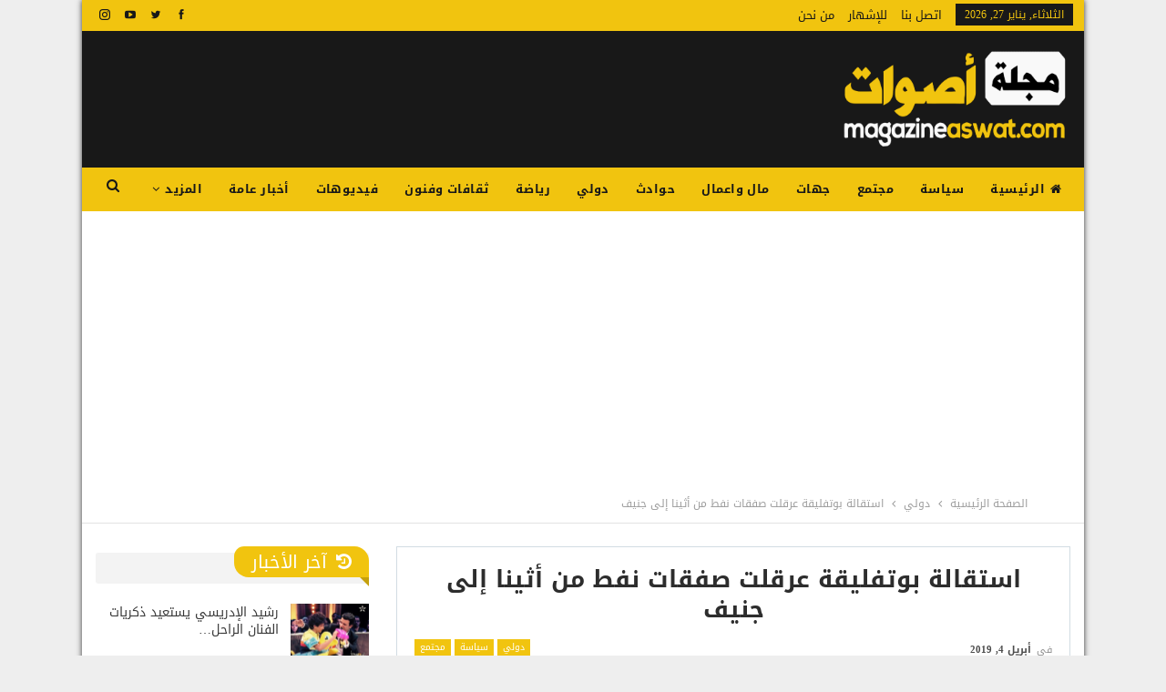

--- FILE ---
content_type: text/html; charset=UTF-8
request_url: https://magazineaswat.com/%D8%A7%D8%B3%D8%AA%D9%82%D8%A7%D9%84%D8%A9-%D8%A8%D9%88%D8%AA%D9%81%D9%84%D9%8A%D9%82%D8%A9-%D8%B9%D8%B1%D9%82%D9%84%D8%AA-%D8%B5%D9%81%D9%82%D8%A7%D8%AA-%D9%86%D9%81%D8%B7-%D9%85%D9%86-%D8%A3%D8%AB/
body_size: 20777
content:
	<!DOCTYPE html>
		<!--[if IE 8]>
	<html class="ie ie8" dir="rtl" lang="ary"> <![endif]-->
	<!--[if IE 9]>
	<html class="ie ie9" dir="rtl" lang="ary"> <![endif]-->
	<!--[if gt IE 9]><!-->
<html dir="rtl" lang="ary"> <!--<![endif]-->
	<head>
				<meta charset="UTF-8">
		<meta http-equiv="X-UA-Compatible" content="IE=edge">
		<meta name="viewport" content="width=device-width, initial-scale=1.0">
		<link rel="pingback" href="https://magazineaswat.com/xmlrpc.php"/>

		<title>استقالة بوتفليقة عرقلت صفقات نفط من أثينا إلى جنيف &#8211; مجلة أصوات</title>
<meta name='robots' content='max-image-preview:large' />

<!-- Better Open Graph, Schema.org & Twitter Integration -->
<meta property="og:locale" content="ary"/>
<meta property="og:site_name" content="مجلة أصوات"/>
<meta property="og:url" content="https://magazineaswat.com/%d8%a7%d8%b3%d8%aa%d9%82%d8%a7%d9%84%d8%a9-%d8%a8%d9%88%d8%aa%d9%81%d9%84%d9%8a%d9%82%d8%a9-%d8%b9%d8%b1%d9%82%d9%84%d8%aa-%d8%b5%d9%81%d9%82%d8%a7%d8%aa-%d9%86%d9%81%d8%b7-%d9%85%d9%86-%d8%a3%d8%ab/"/>
<meta property="og:title" content="استقالة بوتفليقة عرقلت صفقات نفط من أثينا إلى جنيف"/>
<meta property="og:image" content="https://magazineaswat.com/wp-content/uploads/2019/04/5ca60e7ed437502d428b45a1.jpg"/>
<meta property="article:section" content="مجتمع"/>
<meta property="og:description" content="ذكرت وكالة &quot;بلومبرغ&quot; الاقتصادية اليوم الخميس، أن الأوضاع السياسية التي تعيشها الجزائر عرقلت تنفيذ صفقات نفط من أثينا إلى جنيف.بوتفليقة يطلب الصفح من الجزائريينوقالت &quot;بلومبرغ&quot;، نقلا عن مصادر مطلعة، إن شركة الطاقة الجزائرية &quot;سوناطراك&quot; علقت الأسبوع الجا"/>
<meta property="og:type" content="article"/>
<meta name="twitter:card" content="summary"/>
<meta name="twitter:url" content="https://magazineaswat.com/%d8%a7%d8%b3%d8%aa%d9%82%d8%a7%d9%84%d8%a9-%d8%a8%d9%88%d8%aa%d9%81%d9%84%d9%8a%d9%82%d8%a9-%d8%b9%d8%b1%d9%82%d9%84%d8%aa-%d8%b5%d9%81%d9%82%d8%a7%d8%aa-%d9%86%d9%81%d8%b7-%d9%85%d9%86-%d8%a3%d8%ab/"/>
<meta name="twitter:title" content="استقالة بوتفليقة عرقلت صفقات نفط من أثينا إلى جنيف"/>
<meta name="twitter:description" content="ذكرت وكالة &quot;بلومبرغ&quot; الاقتصادية اليوم الخميس، أن الأوضاع السياسية التي تعيشها الجزائر عرقلت تنفيذ صفقات نفط من أثينا إلى جنيف.بوتفليقة يطلب الصفح من الجزائريينوقالت &quot;بلومبرغ&quot;، نقلا عن مصادر مطلعة، إن شركة الطاقة الجزائرية &quot;سوناطراك&quot; علقت الأسبوع الجا"/>
<meta name="twitter:image" content="https://magazineaswat.com/wp-content/uploads/2019/04/5ca60e7ed437502d428b45a1.jpg"/>
<!-- / Better Open Graph, Schema.org & Twitter Integration. -->
<link rel='dns-prefetch' href='//fonts.googleapis.com' />
<link rel="alternate" type="application/rss+xml" title="مجلة أصوات &raquo; الخلاصة" href="https://magazineaswat.com/feed/" />
<link rel="alternate" type="application/rss+xml" title="مجلة أصوات &raquo; خلاصة التعليقات" href="https://magazineaswat.com/comments/feed/" />
<link rel="alternate" type="application/rss+xml" title="مجلة أصوات &raquo; استقالة بوتفليقة عرقلت صفقات نفط من أثينا إلى جنيف خلاصة التعليقات" href="https://magazineaswat.com/%d8%a7%d8%b3%d8%aa%d9%82%d8%a7%d9%84%d8%a9-%d8%a8%d9%88%d8%aa%d9%81%d9%84%d9%8a%d9%82%d8%a9-%d8%b9%d8%b1%d9%82%d9%84%d8%aa-%d8%b5%d9%81%d9%82%d8%a7%d8%aa-%d9%86%d9%81%d8%b7-%d9%85%d9%86-%d8%a3%d8%ab/feed/" />
<link rel="alternate" title="oEmbed (JSON)" type="application/json+oembed" href="https://magazineaswat.com/wp-json/oembed/1.0/embed?url=https%3A%2F%2Fmagazineaswat.com%2F%25d8%25a7%25d8%25b3%25d8%25aa%25d9%2582%25d8%25a7%25d9%2584%25d8%25a9-%25d8%25a8%25d9%2588%25d8%25aa%25d9%2581%25d9%2584%25d9%258a%25d9%2582%25d8%25a9-%25d8%25b9%25d8%25b1%25d9%2582%25d9%2584%25d8%25aa-%25d8%25b5%25d9%2581%25d9%2582%25d8%25a7%25d8%25aa-%25d9%2586%25d9%2581%25d8%25b7-%25d9%2585%25d9%2586-%25d8%25a3%25d8%25ab%2F" />
<link rel="alternate" title="oEmbed (XML)" type="text/xml+oembed" href="https://magazineaswat.com/wp-json/oembed/1.0/embed?url=https%3A%2F%2Fmagazineaswat.com%2F%25d8%25a7%25d8%25b3%25d8%25aa%25d9%2582%25d8%25a7%25d9%2584%25d8%25a9-%25d8%25a8%25d9%2588%25d8%25aa%25d9%2581%25d9%2584%25d9%258a%25d9%2582%25d8%25a9-%25d8%25b9%25d8%25b1%25d9%2582%25d9%2584%25d8%25aa-%25d8%25b5%25d9%2581%25d9%2582%25d8%25a7%25d8%25aa-%25d9%2586%25d9%2581%25d8%25b7-%25d9%2585%25d9%2586-%25d8%25a3%25d8%25ab%2F&#038;format=xml" />
<style id='wp-img-auto-sizes-contain-inline-css' type='text/css'>
img:is([sizes=auto i],[sizes^="auto," i]){contain-intrinsic-size:3000px 1500px}
/*# sourceURL=wp-img-auto-sizes-contain-inline-css */
</style>
<style id='wp-emoji-styles-inline-css' type='text/css'>

	img.wp-smiley, img.emoji {
		display: inline !important;
		border: none !important;
		box-shadow: none !important;
		height: 1em !important;
		width: 1em !important;
		margin: 0 0.07em !important;
		vertical-align: -0.1em !important;
		background: none !important;
		padding: 0 !important;
	}
/*# sourceURL=wp-emoji-styles-inline-css */
</style>
<style id='wp-block-library-inline-css' type='text/css'>
:root{--wp-block-synced-color:#7a00df;--wp-block-synced-color--rgb:122,0,223;--wp-bound-block-color:var(--wp-block-synced-color);--wp-editor-canvas-background:#ddd;--wp-admin-theme-color:#007cba;--wp-admin-theme-color--rgb:0,124,186;--wp-admin-theme-color-darker-10:#006ba1;--wp-admin-theme-color-darker-10--rgb:0,107,160.5;--wp-admin-theme-color-darker-20:#005a87;--wp-admin-theme-color-darker-20--rgb:0,90,135;--wp-admin-border-width-focus:2px}@media (min-resolution:192dpi){:root{--wp-admin-border-width-focus:1.5px}}.wp-element-button{cursor:pointer}:root .has-very-light-gray-background-color{background-color:#eee}:root .has-very-dark-gray-background-color{background-color:#313131}:root .has-very-light-gray-color{color:#eee}:root .has-very-dark-gray-color{color:#313131}:root .has-vivid-green-cyan-to-vivid-cyan-blue-gradient-background{background:linear-gradient(135deg,#00d084,#0693e3)}:root .has-purple-crush-gradient-background{background:linear-gradient(135deg,#34e2e4,#4721fb 50%,#ab1dfe)}:root .has-hazy-dawn-gradient-background{background:linear-gradient(135deg,#faaca8,#dad0ec)}:root .has-subdued-olive-gradient-background{background:linear-gradient(135deg,#fafae1,#67a671)}:root .has-atomic-cream-gradient-background{background:linear-gradient(135deg,#fdd79a,#004a59)}:root .has-nightshade-gradient-background{background:linear-gradient(135deg,#330968,#31cdcf)}:root .has-midnight-gradient-background{background:linear-gradient(135deg,#020381,#2874fc)}:root{--wp--preset--font-size--normal:16px;--wp--preset--font-size--huge:42px}.has-regular-font-size{font-size:1em}.has-larger-font-size{font-size:2.625em}.has-normal-font-size{font-size:var(--wp--preset--font-size--normal)}.has-huge-font-size{font-size:var(--wp--preset--font-size--huge)}.has-text-align-center{text-align:center}.has-text-align-left{text-align:left}.has-text-align-right{text-align:right}.has-fit-text{white-space:nowrap!important}#end-resizable-editor-section{display:none}.aligncenter{clear:both}.items-justified-left{justify-content:flex-start}.items-justified-center{justify-content:center}.items-justified-right{justify-content:flex-end}.items-justified-space-between{justify-content:space-between}.screen-reader-text{border:0;clip-path:inset(50%);height:1px;margin:-1px;overflow:hidden;padding:0;position:absolute;width:1px;word-wrap:normal!important}.screen-reader-text:focus{background-color:#ddd;clip-path:none;color:#444;display:block;font-size:1em;height:auto;left:5px;line-height:normal;padding:15px 23px 14px;text-decoration:none;top:5px;width:auto;z-index:100000}html :where(.has-border-color){border-style:solid}html :where([style*=border-top-color]){border-top-style:solid}html :where([style*=border-right-color]){border-right-style:solid}html :where([style*=border-bottom-color]){border-bottom-style:solid}html :where([style*=border-left-color]){border-left-style:solid}html :where([style*=border-width]){border-style:solid}html :where([style*=border-top-width]){border-top-style:solid}html :where([style*=border-right-width]){border-right-style:solid}html :where([style*=border-bottom-width]){border-bottom-style:solid}html :where([style*=border-left-width]){border-left-style:solid}html :where(img[class*=wp-image-]){height:auto;max-width:100%}:where(figure){margin:0 0 1em}html :where(.is-position-sticky){--wp-admin--admin-bar--position-offset:var(--wp-admin--admin-bar--height,0px)}@media screen and (max-width:600px){html :where(.is-position-sticky){--wp-admin--admin-bar--position-offset:0px}}

/*# sourceURL=wp-block-library-inline-css */
</style><style id='global-styles-inline-css' type='text/css'>
:root{--wp--preset--aspect-ratio--square: 1;--wp--preset--aspect-ratio--4-3: 4/3;--wp--preset--aspect-ratio--3-4: 3/4;--wp--preset--aspect-ratio--3-2: 3/2;--wp--preset--aspect-ratio--2-3: 2/3;--wp--preset--aspect-ratio--16-9: 16/9;--wp--preset--aspect-ratio--9-16: 9/16;--wp--preset--color--black: #000000;--wp--preset--color--cyan-bluish-gray: #abb8c3;--wp--preset--color--white: #ffffff;--wp--preset--color--pale-pink: #f78da7;--wp--preset--color--vivid-red: #cf2e2e;--wp--preset--color--luminous-vivid-orange: #ff6900;--wp--preset--color--luminous-vivid-amber: #fcb900;--wp--preset--color--light-green-cyan: #7bdcb5;--wp--preset--color--vivid-green-cyan: #00d084;--wp--preset--color--pale-cyan-blue: #8ed1fc;--wp--preset--color--vivid-cyan-blue: #0693e3;--wp--preset--color--vivid-purple: #9b51e0;--wp--preset--gradient--vivid-cyan-blue-to-vivid-purple: linear-gradient(135deg,rgb(6,147,227) 0%,rgb(155,81,224) 100%);--wp--preset--gradient--light-green-cyan-to-vivid-green-cyan: linear-gradient(135deg,rgb(122,220,180) 0%,rgb(0,208,130) 100%);--wp--preset--gradient--luminous-vivid-amber-to-luminous-vivid-orange: linear-gradient(135deg,rgb(252,185,0) 0%,rgb(255,105,0) 100%);--wp--preset--gradient--luminous-vivid-orange-to-vivid-red: linear-gradient(135deg,rgb(255,105,0) 0%,rgb(207,46,46) 100%);--wp--preset--gradient--very-light-gray-to-cyan-bluish-gray: linear-gradient(135deg,rgb(238,238,238) 0%,rgb(169,184,195) 100%);--wp--preset--gradient--cool-to-warm-spectrum: linear-gradient(135deg,rgb(74,234,220) 0%,rgb(151,120,209) 20%,rgb(207,42,186) 40%,rgb(238,44,130) 60%,rgb(251,105,98) 80%,rgb(254,248,76) 100%);--wp--preset--gradient--blush-light-purple: linear-gradient(135deg,rgb(255,206,236) 0%,rgb(152,150,240) 100%);--wp--preset--gradient--blush-bordeaux: linear-gradient(135deg,rgb(254,205,165) 0%,rgb(254,45,45) 50%,rgb(107,0,62) 100%);--wp--preset--gradient--luminous-dusk: linear-gradient(135deg,rgb(255,203,112) 0%,rgb(199,81,192) 50%,rgb(65,88,208) 100%);--wp--preset--gradient--pale-ocean: linear-gradient(135deg,rgb(255,245,203) 0%,rgb(182,227,212) 50%,rgb(51,167,181) 100%);--wp--preset--gradient--electric-grass: linear-gradient(135deg,rgb(202,248,128) 0%,rgb(113,206,126) 100%);--wp--preset--gradient--midnight: linear-gradient(135deg,rgb(2,3,129) 0%,rgb(40,116,252) 100%);--wp--preset--font-size--small: 13px;--wp--preset--font-size--medium: 20px;--wp--preset--font-size--large: 36px;--wp--preset--font-size--x-large: 42px;--wp--preset--spacing--20: 0.44rem;--wp--preset--spacing--30: 0.67rem;--wp--preset--spacing--40: 1rem;--wp--preset--spacing--50: 1.5rem;--wp--preset--spacing--60: 2.25rem;--wp--preset--spacing--70: 3.38rem;--wp--preset--spacing--80: 5.06rem;--wp--preset--shadow--natural: 6px 6px 9px rgba(0, 0, 0, 0.2);--wp--preset--shadow--deep: 12px 12px 50px rgba(0, 0, 0, 0.4);--wp--preset--shadow--sharp: 6px 6px 0px rgba(0, 0, 0, 0.2);--wp--preset--shadow--outlined: 6px 6px 0px -3px rgb(255, 255, 255), 6px 6px rgb(0, 0, 0);--wp--preset--shadow--crisp: 6px 6px 0px rgb(0, 0, 0);}:where(.is-layout-flex){gap: 0.5em;}:where(.is-layout-grid){gap: 0.5em;}body .is-layout-flex{display: flex;}.is-layout-flex{flex-wrap: wrap;align-items: center;}.is-layout-flex > :is(*, div){margin: 0;}body .is-layout-grid{display: grid;}.is-layout-grid > :is(*, div){margin: 0;}:where(.wp-block-columns.is-layout-flex){gap: 2em;}:where(.wp-block-columns.is-layout-grid){gap: 2em;}:where(.wp-block-post-template.is-layout-flex){gap: 1.25em;}:where(.wp-block-post-template.is-layout-grid){gap: 1.25em;}.has-black-color{color: var(--wp--preset--color--black) !important;}.has-cyan-bluish-gray-color{color: var(--wp--preset--color--cyan-bluish-gray) !important;}.has-white-color{color: var(--wp--preset--color--white) !important;}.has-pale-pink-color{color: var(--wp--preset--color--pale-pink) !important;}.has-vivid-red-color{color: var(--wp--preset--color--vivid-red) !important;}.has-luminous-vivid-orange-color{color: var(--wp--preset--color--luminous-vivid-orange) !important;}.has-luminous-vivid-amber-color{color: var(--wp--preset--color--luminous-vivid-amber) !important;}.has-light-green-cyan-color{color: var(--wp--preset--color--light-green-cyan) !important;}.has-vivid-green-cyan-color{color: var(--wp--preset--color--vivid-green-cyan) !important;}.has-pale-cyan-blue-color{color: var(--wp--preset--color--pale-cyan-blue) !important;}.has-vivid-cyan-blue-color{color: var(--wp--preset--color--vivid-cyan-blue) !important;}.has-vivid-purple-color{color: var(--wp--preset--color--vivid-purple) !important;}.has-black-background-color{background-color: var(--wp--preset--color--black) !important;}.has-cyan-bluish-gray-background-color{background-color: var(--wp--preset--color--cyan-bluish-gray) !important;}.has-white-background-color{background-color: var(--wp--preset--color--white) !important;}.has-pale-pink-background-color{background-color: var(--wp--preset--color--pale-pink) !important;}.has-vivid-red-background-color{background-color: var(--wp--preset--color--vivid-red) !important;}.has-luminous-vivid-orange-background-color{background-color: var(--wp--preset--color--luminous-vivid-orange) !important;}.has-luminous-vivid-amber-background-color{background-color: var(--wp--preset--color--luminous-vivid-amber) !important;}.has-light-green-cyan-background-color{background-color: var(--wp--preset--color--light-green-cyan) !important;}.has-vivid-green-cyan-background-color{background-color: var(--wp--preset--color--vivid-green-cyan) !important;}.has-pale-cyan-blue-background-color{background-color: var(--wp--preset--color--pale-cyan-blue) !important;}.has-vivid-cyan-blue-background-color{background-color: var(--wp--preset--color--vivid-cyan-blue) !important;}.has-vivid-purple-background-color{background-color: var(--wp--preset--color--vivid-purple) !important;}.has-black-border-color{border-color: var(--wp--preset--color--black) !important;}.has-cyan-bluish-gray-border-color{border-color: var(--wp--preset--color--cyan-bluish-gray) !important;}.has-white-border-color{border-color: var(--wp--preset--color--white) !important;}.has-pale-pink-border-color{border-color: var(--wp--preset--color--pale-pink) !important;}.has-vivid-red-border-color{border-color: var(--wp--preset--color--vivid-red) !important;}.has-luminous-vivid-orange-border-color{border-color: var(--wp--preset--color--luminous-vivid-orange) !important;}.has-luminous-vivid-amber-border-color{border-color: var(--wp--preset--color--luminous-vivid-amber) !important;}.has-light-green-cyan-border-color{border-color: var(--wp--preset--color--light-green-cyan) !important;}.has-vivid-green-cyan-border-color{border-color: var(--wp--preset--color--vivid-green-cyan) !important;}.has-pale-cyan-blue-border-color{border-color: var(--wp--preset--color--pale-cyan-blue) !important;}.has-vivid-cyan-blue-border-color{border-color: var(--wp--preset--color--vivid-cyan-blue) !important;}.has-vivid-purple-border-color{border-color: var(--wp--preset--color--vivid-purple) !important;}.has-vivid-cyan-blue-to-vivid-purple-gradient-background{background: var(--wp--preset--gradient--vivid-cyan-blue-to-vivid-purple) !important;}.has-light-green-cyan-to-vivid-green-cyan-gradient-background{background: var(--wp--preset--gradient--light-green-cyan-to-vivid-green-cyan) !important;}.has-luminous-vivid-amber-to-luminous-vivid-orange-gradient-background{background: var(--wp--preset--gradient--luminous-vivid-amber-to-luminous-vivid-orange) !important;}.has-luminous-vivid-orange-to-vivid-red-gradient-background{background: var(--wp--preset--gradient--luminous-vivid-orange-to-vivid-red) !important;}.has-very-light-gray-to-cyan-bluish-gray-gradient-background{background: var(--wp--preset--gradient--very-light-gray-to-cyan-bluish-gray) !important;}.has-cool-to-warm-spectrum-gradient-background{background: var(--wp--preset--gradient--cool-to-warm-spectrum) !important;}.has-blush-light-purple-gradient-background{background: var(--wp--preset--gradient--blush-light-purple) !important;}.has-blush-bordeaux-gradient-background{background: var(--wp--preset--gradient--blush-bordeaux) !important;}.has-luminous-dusk-gradient-background{background: var(--wp--preset--gradient--luminous-dusk) !important;}.has-pale-ocean-gradient-background{background: var(--wp--preset--gradient--pale-ocean) !important;}.has-electric-grass-gradient-background{background: var(--wp--preset--gradient--electric-grass) !important;}.has-midnight-gradient-background{background: var(--wp--preset--gradient--midnight) !important;}.has-small-font-size{font-size: var(--wp--preset--font-size--small) !important;}.has-medium-font-size{font-size: var(--wp--preset--font-size--medium) !important;}.has-large-font-size{font-size: var(--wp--preset--font-size--large) !important;}.has-x-large-font-size{font-size: var(--wp--preset--font-size--x-large) !important;}
/*# sourceURL=global-styles-inline-css */
</style>

<style id='classic-theme-styles-inline-css' type='text/css'>
/*! This file is auto-generated */
.wp-block-button__link{color:#fff;background-color:#32373c;border-radius:9999px;box-shadow:none;text-decoration:none;padding:calc(.667em + 2px) calc(1.333em + 2px);font-size:1.125em}.wp-block-file__button{background:#32373c;color:#fff;text-decoration:none}
/*# sourceURL=/wp-includes/css/classic-themes.min.css */
</style>
<link rel='stylesheet' id='contact-form-7-css' href='https://magazineaswat.com/wp-content/plugins/contact-form-7/includes/css/styles.css?ver=5.8' type='text/css' media='all' />
<link rel='stylesheet' id='contact-form-7-rtl-css' href='https://magazineaswat.com/wp-content/plugins/contact-form-7/includes/css/styles-rtl.css?ver=5.8' type='text/css' media='all' />
<link rel='stylesheet' id='publisher-child-css' href='https://magazineaswat.com/wp-content/themes/publisher-child/nh-custom/nh-style.css?ver=6.9' type='text/css' media='all' />
<link rel='stylesheet' id='better-framework-main-fonts-css' href='//fonts.googleapis.com/earlyaccess/droidarabickufi.css' type='text/css' media='all' />
<script type="text/javascript" src="https://magazineaswat.com/wp-includes/js/jquery/jquery.min.js?ver=3.7.1" id="jquery-core-js"></script>
<script type="text/javascript" src="https://magazineaswat.com/wp-includes/js/jquery/jquery-migrate.min.js?ver=3.4.1" id="jquery-migrate-js"></script>
<link rel="https://api.w.org/" href="https://magazineaswat.com/wp-json/" /><link rel="alternate" title="JSON" type="application/json" href="https://magazineaswat.com/wp-json/wp/v2/posts/1362" /><link rel="EditURI" type="application/rsd+xml" title="RSD" href="https://magazineaswat.com/xmlrpc.php?rsd" />
<meta name="generator" content="WordPress 6.9" />
<link rel="canonical" href="https://magazineaswat.com/%d8%a7%d8%b3%d8%aa%d9%82%d8%a7%d9%84%d8%a9-%d8%a8%d9%88%d8%aa%d9%81%d9%84%d9%8a%d9%82%d8%a9-%d8%b9%d8%b1%d9%82%d9%84%d8%aa-%d8%b5%d9%81%d9%82%d8%a7%d8%aa-%d9%86%d9%81%d8%b7-%d9%85%d9%86-%d8%a3%d8%ab/" />
<link rel='shortlink' href='https://magazineaswat.com/?p=1362' />
<script async src="https://pagead2.googlesyndication.com/pagead/js/adsbygoogle.js?client=ca-pub-5706564839477597"
     crossorigin="anonymous"></script><meta name="generator" content="Powered by WPBakery Page Builder - drag and drop page builder for WordPress."/>
<script type="application/ld+json">{
    "@context": "http://schema.org/",
    "@type": "Organization",
    "@id": "#organization",
    "logo": {
        "@type": "ImageObject",
        "url": "https://magazineaswat.com/wp-content/uploads/2021/02/logo-aswat.png"
    },
    "url": "https://magazineaswat.com/",
    "name": "\u0645\u062c\u0644\u0629 \u0623\u0635\u0648\u0627\u062a",
    "description": "\u0645\u062c\u0644\u0629 \u0625\u062e\u0628\u0627\u0631\u064a\u0629 \u0634\u0627\u0645\u0644\u0629 \u0645\u062a\u062c\u062f\u062f \u0639\u0644\u0649 \u0645\u062f\u0627\u0631 \u0627\u0644\u0633\u0627\u0639\u0629"
}</script>
<script type="application/ld+json">{
    "@context": "http://schema.org/",
    "@type": "WebSite",
    "name": "\u0645\u062c\u0644\u0629 \u0623\u0635\u0648\u0627\u062a",
    "alternateName": "\u0645\u062c\u0644\u0629 \u0625\u062e\u0628\u0627\u0631\u064a\u0629 \u0634\u0627\u0645\u0644\u0629 \u0645\u062a\u062c\u062f\u062f \u0639\u0644\u0649 \u0645\u062f\u0627\u0631 \u0627\u0644\u0633\u0627\u0639\u0629",
    "url": "https://magazineaswat.com/"
}</script>
<script type="application/ld+json">{
    "@context": "http://schema.org/",
    "@type": "BlogPosting",
    "headline": "\u0627\u0633\u062a\u0642\u0627\u0644\u0629 \u0628\u0648\u062a\u0641\u0644\u064a\u0642\u0629 \u0639\u0631\u0642\u0644\u062a \u0635\u0641\u0642\u0627\u062a \u0646\u0641\u0637 \u0645\u0646 \u0623\u062b\u064a\u0646\u0627 \u0625\u0644\u0649 \u062c\u0646\u064a\u0641",
    "description": "\u0630\u0643\u0631\u062a \u0648\u0643\u0627\u0644\u0629 \"\u0628\u0644\u0648\u0645\u0628\u0631\u063a\" \u0627\u0644\u0627\u0642\u062a\u0635\u0627\u062f\u064a\u0629 \u0627\u0644\u064a\u0648\u0645 \u0627\u0644\u062e\u0645\u064a\u0633\u060c \u0623\u0646 \u0627\u0644\u0623\u0648\u0636\u0627\u0639 \u0627\u0644\u0633\u064a\u0627\u0633\u064a\u0629 \u0627\u0644\u062a\u064a \u062a\u0639\u064a\u0634\u0647\u0627 \u0627\u0644\u062c\u0632\u0627\u0626\u0631 \u0639\u0631\u0642\u0644\u062a \u062a\u0646\u0641\u064a\u0630 \u0635\u0641\u0642\u0627\u062a \u0646\u0641\u0637 \u0645\u0646 \u0623\u062b\u064a\u0646\u0627 \u0625\u0644\u0649 \u062c\u0646\u064a\u0641.\u0628\u0648\u062a\u0641\u0644\u064a\u0642\u0629 \u064a\u0637\u0644\u0628 \u0627\u0644\u0635\u0641\u062d \u0645\u0646 \u0627\u0644\u062c\u0632\u0627\u0626\u0631\u064a\u064a\u0646\u0648\u0642\u0627\u0644\u062a \"\u0628\u0644\u0648\u0645\u0628\u0631\u063a\"\u060c \u0646\u0642\u0644\u0627 \u0639\u0646 \u0645\u0635\u0627\u062f\u0631 \u0645\u0637\u0644\u0639\u0629\u060c \u0625\u0646 \u0634\u0631\u0643\u0629 \u0627\u0644\u0637\u0627\u0642\u0629 \u0627\u0644\u062c\u0632\u0627\u0626\u0631\u064a\u0629 \"\u0633\u0648\u0646\u0627\u0637\u0631\u0627\u0643\" \u0639\u0644\u0642\u062a \u0627\u0644\u0623\u0633\u0628\u0648\u0639 \u0627\u0644\u062c\u0627",
    "datePublished": "2019-04-04",
    "dateModified": "2019-04-04",
    "author": {
        "@type": "Person",
        "@id": "#person-admin",
        "name": "admin"
    },
    "image": "https://magazineaswat.com/wp-content/uploads/2019/04/5ca60e7ed437502d428b45a1.jpg",
    "interactionStatistic": [
        {
            "@type": "InteractionCounter",
            "interactionType": "http://schema.org/CommentAction",
            "userInteractionCount": "0"
        }
    ],
    "publisher": {
        "@id": "#organization"
    },
    "mainEntityOfPage": "https://magazineaswat.com/%d8%a7%d8%b3%d8%aa%d9%82%d8%a7%d9%84%d8%a9-%d8%a8%d9%88%d8%aa%d9%81%d9%84%d9%8a%d9%82%d8%a9-%d8%b9%d8%b1%d9%82%d9%84%d8%aa-%d8%b5%d9%81%d9%82%d8%a7%d8%aa-%d9%86%d9%81%d8%b7-%d9%85%d9%86-%d8%a3%d8%ab/"
}</script>
<link rel='stylesheet' id='bf-minifed-css-1' href='https://magazineaswat.com/wp-content/bs-booster-cache/f766623eae3cdceb7f9b61d9e5d9382f.css' type='text/css' media='all' />
<link rel='stylesheet' id='7.11.0-1769528012' href='https://magazineaswat.com/wp-content/bs-booster-cache/6c7ce13333f97f46a059a560b0eaea5b.css' type='text/css' media='all' />

<!-- BetterFramework Head Inline CSS -->
<style>
html {
    background-repeat: repeat;
}

.archive-title, .bs-listing, .bs-shortcode, .bs-vc-block, .bs-vc-content .better-studio-shortcode, .widget, body.archive .content-column .listing, body.search .content-column .listing {
    padding: 0px;
    border: none;
}

.section-heading.sh-t6.sh-s10 > .h-text:last-child:first-child, .section-heading.sh-t6.sh-s10 > .main-link > .h-text, .section-heading.sh-t6.sh-s10 > a:last-child:first-child > .h-text, .section-heading.sh-t6.sh-s9 > .h-text:last-child:first-child, .section-heading.sh-t6.sh-s9 > .main-link > .h-text, .section-heading.sh-t6.sh-s9 > a:last-child:first-child > .h-text {
    border-radius: 11px 16px 0;
}

.comments-template-multiple .nav-tabs li:first-child a {
    display: none;
}

.better-slider .better-control-nav {list-style: arabic-indic !important;}
.better-slider .better-control-nav li a {
font-weight: bold;
font-size: 14px;
    text-indent: 0px !important;
    overflow: hidden;
    height: 25px;
    width: 25px;
    border-radius: 0% !important;
    margin-top: 2px;
}

.mix1 .listing-item-tb-1 {
    border-bottom: none;
    margin-bottom: 22px;
    padding: 0px;
}

.site-header .site-branding .logo {
	width: 255px;
}

.post-template-1 .single-post-title {
	text-align: center;
	font-weight: bold;
}
/* responsive monitor */ @media(min-width: 1200px){body, body.boxed {
    max-width: 1100px;
    margin-right: auto;
    margin-left: auto;
    box-shadow: 0 0 6px #333333 !important;
}}
/* responsive phone */ @media(max-width: 767px){.listing-mg-4-item .item-content {height: 240px;}
/***.listing-item .term-badges.floated {display: none;}/**/
.listing-mg-4-item .post-meta {display: none;}
.bs-listing{padding:0px;}
.bf-breadcrumb .bf-breadcrumb-items {display: none;}
.rh-header .logo-container {height: 100px;}
.rh-header .logo-container {padding: 2px 100px 2px 0;}
.rtl .listing-item .term-badges.floated {text-align: right;}
.listing-mg-4-item .term-badges.floated .term-badge a {margin: 0px;}
.rh-header .rh-container {background-color: #2f2f2f;}
.rh-header .logo-container {height: 52px;}
.rh-header .logo-container {padding: 2px 139px 2px 0;}}

</style>
<!-- /BetterFramework Head Inline CSS-->
		<style type="text/css" id="wp-custom-css">
			/***Slider1***/
.bs-slider-1 .better-direction-nav {
	display: block;
}

.bs-slider-1-item .term-badges.floated {
	display: none;
}

.bs-slider-1-item .post-meta {
	display: none;
}

.better-slider {
	direction: rtl;
}

.bs-slider-1-item .title {
    max-width: 100%;
}

.better-direction-nav .better-next {
left: 20px !important;
	right:auto !important;
}
.bs-slider-1 .better-direction-nav .better-prev {
right: 20px !important;
	left:auto !important;
}
.bs-shortcode.bs-slider .better-direction-nav a.better-next::before {content: '\f053';right: -3px;}
.bs-shortcode.bs-slider .better-direction-nav a.better-prev::before {content: '\f054';right: -3px;}		</style>
		<noscript><style> .wpb_animate_when_almost_visible { opacity: 1; }</style></noscript>	</head>

<body class="rtl wp-singular post-template-default single single-post postid-1362 single-format-standard wp-theme-publisher wp-child-theme-publisher-child bs-theme bs-publisher bs-publisher-top-news active-light-box close-rh page-layout-2-col page-layout-2-col-right full-width active-sticky-sidebar main-menu-sticky-smart main-menu-full-width active-ajax-search single-prim-cat-42 single-cat-42 single-cat-37 single-cat-38  wpb-js-composer js-comp-ver-6.7.0 vc_responsive bs-ll-a" dir="rtl">
		<div class="main-wrap content-main-wrap">
			<header id="header" class="site-header header-style-2 full-width" itemscope="itemscope" itemtype="https://schema.org/WPHeader">

		<section class="topbar topbar-style-1 hidden-xs hidden-xs">
	<div class="content-wrap">
		<div class="container">
			<div class="topbar-inner clearfix">

									<div class="section-links">
								<div  class="  better-studio-shortcode bsc-clearfix better-social-counter style-button not-colored in-4-col">
						<ul class="social-list bsc-clearfix"><li class="social-item facebook"><a href = "https://www.facebook.com/magazineaswat" target = "_blank" > <i class="item-icon bsfi-facebook" ></i><span class="item-title" > Likes </span> </a> </li> <li class="social-item twitter"><a href = "https://twitter.com/magazineaswat" target = "_blank" > <i class="item-icon bsfi-twitter" ></i><span class="item-title" > Followers </span> </a> </li> <li class="social-item youtube"><a href = "https://youtube.com/user/magazineaswat" target = "_blank" > <i class="item-icon bsfi-youtube" ></i><span class="item-title" > Subscribers </span> </a> </li> <li class="social-item instagram"><a href = "https://instagram.com/magazineaswat" target = "_blank" > <i class="item-icon bsfi-instagram" ></i><span class="item-title" > Followers </span> </a> </li> 			</ul>
		</div>
							</div>
				
				<div class="section-menu">
						<div id="menu-top" class="menu top-menu-wrapper" role="navigation" itemscope="itemscope" itemtype="https://schema.org/SiteNavigationElement">
		<nav class="top-menu-container">

			<ul id="top-navigation" class="top-menu menu clearfix bsm-pure">
									<li id="topbar-date" class="menu-item menu-item-date">
					<span
						class="topbar-date">الثلاثاء, يناير 27, 2026</span>
					</li>
					<li id="menu-item-140" class="menu-item menu-item-type-post_type menu-item-object-page better-anim-fade menu-item-140"><a href="https://magazineaswat.com/%d8%a7%d8%aa%d8%b5%d9%84-%d8%a8%d9%86%d8%a7/">اتصل بنا</a></li>
<li id="menu-item-141" class="menu-item menu-item-type-post_type menu-item-object-page better-anim-fade menu-item-141"><a href="https://magazineaswat.com/?page_id=55">للإشهار</a></li>
<li id="menu-item-119" class="menu-item menu-item-type-post_type menu-item-object-page better-anim-fade menu-item-119"><a href="https://magazineaswat.com/%d9%85%d9%86-%d9%86%d8%ad%d9%86/">من نحن</a></li>
			</ul>

		</nav>
	</div>
				</div>
			</div>
		</div>
	</div>
</section>
		<div class="header-inner">
			<div class="content-wrap">
				<div class="container">
					<div class="row">
						<div class="row-height">
							<div class="logo-col col-xs-12">
								<div class="col-inside">
									<div id="site-branding" class="site-branding">
	<p  id="site-title" class="logo h1 img-logo">
	<a href="https://magazineaswat.com/" itemprop="url" rel="home">
					<img id="site-logo" src="https://magazineaswat.com/wp-content/uploads/2021/02/logo-aswat.png"
			     alt="Magazine Aswat"  />

			<span class="site-title">Magazine Aswat - مجلة إخبارية شاملة متجدد على مدار الساعة</span>
				</a>
</p>
</div><!-- .site-branding -->
								</div>
							</div>
													</div>
					</div>
				</div>
			</div>
		</div>

		<div id="menu-main" class="menu main-menu-wrapper show-search-item menu-actions-btn-width-1" role="navigation" itemscope="itemscope" itemtype="https://schema.org/SiteNavigationElement">
	<div class="main-menu-inner">
		<div class="content-wrap">
			<div class="container">

				<nav class="main-menu-container">
					<ul id="main-navigation" class="main-menu menu bsm-pure clearfix">
						<li id="menu-item-681" class="menu-have-icon menu-icon-type-fontawesome menu-item menu-item-type-custom menu-item-object-custom menu-item-home better-anim-fade menu-item-681"><a href="https://magazineaswat.com/"><i class="bf-icon  fa fa-home"></i>الرئيسية</a></li>
<li id="menu-item-678" class="menu-item menu-item-type-taxonomy menu-item-object-category current-post-ancestor current-menu-parent current-post-parent menu-term-37 better-anim-fade menu-item-678"><a href="https://magazineaswat.com/category/%d8%b3%d9%8a%d8%a7%d8%b3%d8%a9/">سياسة</a></li>
<li id="menu-item-680" class="menu-item menu-item-type-taxonomy menu-item-object-category current-post-ancestor current-menu-parent current-post-parent menu-term-38 better-anim-fade menu-item-680"><a href="https://magazineaswat.com/category/%d9%85%d8%ac%d8%aa%d9%85%d8%b9/">مجتمع</a></li>
<li id="menu-item-674" class="menu-item menu-item-type-taxonomy menu-item-object-category menu-term-43 better-anim-fade menu-item-674"><a href="https://magazineaswat.com/category/%d8%ac%d9%87%d8%a7%d8%aa/">جهات</a></li>
<li id="menu-item-679" class="menu-item menu-item-type-taxonomy menu-item-object-category menu-term-41 better-anim-fade menu-item-679"><a href="https://magazineaswat.com/category/%d9%85%d8%a7%d9%84-%d9%88%d8%a7%d8%b9%d9%85%d8%a7%d9%84/">مال واعمال</a></li>
<li id="menu-item-675" class="menu-item menu-item-type-taxonomy menu-item-object-category menu-term-40 better-anim-fade menu-item-675"><a href="https://magazineaswat.com/category/%d8%ad%d9%88%d8%a7%d8%af%d8%ab/">حوادث</a></li>
<li id="menu-item-676" class="menu-item menu-item-type-taxonomy menu-item-object-category current-post-ancestor current-menu-parent current-post-parent menu-term-42 better-anim-fade menu-item-676"><a href="https://magazineaswat.com/category/%d8%af%d9%88%d9%84%d9%8a/">دولي</a></li>
<li id="menu-item-677" class="menu-item menu-item-type-taxonomy menu-item-object-category menu-term-39 better-anim-fade menu-item-677"><a href="https://magazineaswat.com/category/%d8%b1%d9%8a%d8%a7%d8%b6%d8%a9/">رياضة</a></li>
<li id="menu-item-673" class="menu-item menu-item-type-taxonomy menu-item-object-category menu-term-44 better-anim-fade menu-item-673"><a href="https://magazineaswat.com/category/%d8%ab%d9%82%d8%a7%d9%81%d8%a7%d8%aa-%d9%88%d9%81%d9%86%d9%88%d9%86/">ثقافات وفنون</a></li>
<li id="menu-item-772" class="menu-item menu-item-type-taxonomy menu-item-object-category menu-term-47 better-anim-fade menu-item-772"><a href="https://magazineaswat.com/category/%d9%81%d9%8a%d8%af%d9%8a%d9%88%d9%87%d8%a7%d8%aa/">فيديوهات</a></li>
<li id="menu-item-29342" class="menu-item menu-item-type-taxonomy menu-item-object-category menu-term-1796 better-anim-fade menu-item-29342"><a href="https://magazineaswat.com/category/%d8%a3%d8%ae%d8%a8%d8%a7%d8%b1-%d8%b9%d8%a7%d9%85%d8%a9/">أخبار عامة</a></li>
<li id="menu-item-29343" class="menu-item menu-item-type-taxonomy menu-item-object-category menu-term-755 better-anim-fade menu-item-29343"><a href="https://magazineaswat.com/category/%d8%a5%d9%82%d8%aa%d8%b5%d8%a7%d8%af/">إقتصاد</a></li>
					</ul><!-- #main-navigation -->
											<div class="menu-action-buttons width-1">
															<div class="search-container close">
									<span class="search-handler"><i class="fa fa-search"></i></span>

									<div class="search-box clearfix">
										<form role="search" method="get" class="search-form clearfix" action="https://magazineaswat.com">
	<input type="search" class="search-field"
	       placeholder="بحث..."
	       value="" name="s"
	       title="البحث عن:"
	       autocomplete="off">
	<input type="submit" class="search-submit" value="بحث">
</form><!-- .search-form -->
									</div>
								</div>
														</div>
										</nav><!-- .main-menu-container -->

			</div>
		</div>
	</div>
</div><!-- .menu -->
	</header><!-- .header -->
	<div class="rh-header clearfix dark deferred-block-exclude">
		<div class="rh-container clearfix">

			<div class="menu-container close">
				<span class="menu-handler"><span class="lines"></span></span>
			</div><!-- .menu-container -->

			<div class="logo-container rh-img-logo">
				<a href="https://magazineaswat.com/" itemprop="url" rel="home">
											<img src="https://magazineaswat.com/wp-content/uploads/2021/02/logo-aswat.png"
						     alt="مجلة أصوات"  />				</a>
			</div><!-- .logo-container -->
		</div><!-- .rh-container -->
	</div><!-- .rh-header -->
<nav role="navigation" aria-label="Breadcrumbs" class="bf-breadcrumb clearfix bc-top-style"><div class="container bf-breadcrumb-container"><ul class="bf-breadcrumb-items" itemscope itemtype="http://schema.org/BreadcrumbList"><meta name="numberOfItems" content="3" /><meta name="itemListOrder" content="Ascending" /><li itemprop="itemListElement" itemscope itemtype="http://schema.org/ListItem" class="bf-breadcrumb-item bf-breadcrumb-begin"><a itemprop="item" href="https://magazineaswat.com" rel="home"><span itemprop="name">الصفحة الرئيسية</span></a><meta itemprop="position" content="1" /></li><li itemprop="itemListElement" itemscope itemtype="http://schema.org/ListItem" class="bf-breadcrumb-item"><a itemprop="item" href="https://magazineaswat.com/category/%d8%af%d9%88%d9%84%d9%8a/" ><span itemprop="name">دولي</span></a><meta itemprop="position" content="2" /></li><li itemprop="itemListElement" itemscope itemtype="http://schema.org/ListItem" class="bf-breadcrumb-item bf-breadcrumb-end"><span itemprop="name">استقالة بوتفليقة عرقلت صفقات نفط من أثينا إلى جنيف</span><meta itemprop="item" content="https://magazineaswat.com/%d8%a7%d8%b3%d8%aa%d9%82%d8%a7%d9%84%d8%a9-%d8%a8%d9%88%d8%aa%d9%81%d9%84%d9%8a%d9%82%d8%a9-%d8%b9%d8%b1%d9%82%d9%84%d8%aa-%d8%b5%d9%81%d9%82%d8%a7%d8%aa-%d9%86%d9%81%d8%b7-%d9%85%d9%86-%d8%a3%d8%ab/"/><meta itemprop="position" content="3" /></li></ul></div></nav><div class="content-wrap">
		<main id="content" class="content-container">

		<div class="container layout-2-col layout-2-col-1 layout-right-sidebar layout-bc-before post-template-1">
			<div class="row main-section">
										<div class="col-sm-8 content-column">
								<div class="single-container">
		<article id="post-1362" class="post-1362 post type-post status-publish format-standard has-post-thumbnail  category-42 category-37 category-38 single-post-content has-thumbnail">
						<div class="post-header post-tp-1-header">
									<h1 class="single-post-title">
						<span class="post-title" itemprop="headline">استقالة بوتفليقة عرقلت صفقات نفط من أثينا إلى جنيف</span></h1>
										<div class="post-meta-wrap clearfix">
						<div class="term-badges "><span class="term-badge term-42"><a href="https://magazineaswat.com/category/%d8%af%d9%88%d9%84%d9%8a/">دولي</a></span><span class="term-badge term-37"><a href="https://magazineaswat.com/category/%d8%b3%d9%8a%d8%a7%d8%b3%d8%a9/">سياسة</a></span><span class="term-badge term-38"><a href="https://magazineaswat.com/category/%d9%85%d8%ac%d8%aa%d9%85%d8%b9/">مجتمع</a></span></div><div class="post-meta single-post-meta">
				<span class="time"><time class="post-published updated"
			                         datetime="2019-04-04T20:15:11+01:00">في <b>أبريل  4, 2019</b></time></span>
			</div>
					</div>
									<div class="single-featured">
					<a class="post-thumbnail open-lightbox" href="https://magazineaswat.com/wp-content/uploads/2019/04/5ca60e7ed437502d428b45a1.jpg"><img  width="750" height="422" alt="" data-src="https://magazineaswat.com/wp-content/uploads/2019/04/5ca60e7ed437502d428b45a1.jpg">						</a>
										</div>
			</div>
						<div class="entry-content clearfix single-post-content">
				<p class="intro">ذكرت وكالة &#8220;بلومبرغ&#8221; الاقتصادية اليوم الخميس، أن الأوضاع السياسية التي تعيشها الجزائر عرقلت تنفيذ صفقات نفط من أثينا إلى جنيف.</p>
<div class="arcticle__read-more read-more">
<div class="read-more__photo"><img class="read-more__cover"  data-src="https://cdni.rt.com/media/pics/2019.04/thumbnail/5ca5bdbfd43750a0618b4627.PNG" alt="بوتفليقة يطلب الصفح من الجزائريين" /></div>
<p><a class="read-more__link" href="https://arabic.rt.com/features/1011261-%D8%A8%D9%88%D8%AA%D9%81%D9%84%D9%8A%D9%82%D8%A9-%D9%8A%D8%B7%D9%84%D8%A8-%D8%A7%D9%84%D8%B5%D9%81%D8%AD-%D8%A7%D9%84%D8%AC%D8%B2%D8%A7%D8%A6%D8%B1%D9%8A%D9%8A%D9%86/" target="_blank" rel="noopener noreferrer"><span class="read-more__footer">بوتفليقة يطلب الصفح من الجزائريين</span></a></div>
<p>وقالت &#8220;بلومبرغ&#8221;، نقلا عن مصادر مطلعة، إن شركة الطاقة الجزائرية &#8220;سوناطراك&#8221; علقت الأسبوع الجاري مشروعا تجاريا، حيث كان من المفترض أن تختار الشركة الحكومية شريكا لها في المشروع بين شركات عالمية، بما في ذلك &#8220;Vitol Group&#8221; و&#8221;Gunvor Group Ltd&#8221; و&#8221;Total&#8221; و&#8221;Eni&#8221;.</p>
<p>ودفعت اضطرابات سياسية تشهدها الجزائر منذ أكثر من شهر إلى إعلان عبد العزيز بوتفليقة استقالته من منصبه بعد عشرين عاما في الحكم.</p>
<p>ورجحت الوكالة أن تكون الأحداث قد ساهمت أيضا في إفشال خطط أثينا لبيع حصة في شركة تكرير النفط اليونانية &#8220;Hellenic Petroleum&#8221;.</p>
<p>وتسعى &#8220;سوناطراك&#8221; بالمشاركة مع &#8220;Vitol Group&#8221; إلى شراء حصة 50.1% من شركة التكرير هذه، التي تعتبر أحد أهم شركات النفط اليونانية.</p>
<p>لكن صندوقا حكوميا يونانيا أرجع ذلك إلى &#8220;أسباب متعلقة بالشركات المدرجة في القائمة المختصرة والتطورات الأخيرة في البيئة الدولية&#8221;.</p>
<p>وتبرز الانتكاسات التي تشهدها صفقات النفط الدور المحوري، الذي تلعبه عائدات النفط في الاقتصاد الجزائري، حيث تواجه البلاد أكبر تغيير سياسي منذ جيل.</p>
<p>في حين أن الاضطراب لم يضر بإنتاج الجزائر من النفط، ذلك كون منشآت الطاقة في البلاد تقع في المناطق النائية، لكن هناك خطر من أن تؤثر التغييرات في مسؤولي النفط والغاز في  &#8220;سوناطراك&#8221; على الصفقات مع الشركات الدولية.</p>
<p>وتقع &#8220;سوناطراك&#8221; في قلب تحقيقات فساد وتم تغير 6 رؤساء تنفيذيين منذ عام 2010، كما أن وزير الطاقة تغير 6 مرات أيضا خلال الفترة ذاتها.</p>
			</div>

						<div class="post-share single-post-share bottom-share clearfix style-3">
			<div class="post-share-btn-group">
							</div>
						<div class="share-handler-wrap ">
				<span class="share-handler post-share-btn rank-default">
					<i class="bf-icon  fa fa-share-alt"></i>						<b class="text">شارك</b>
										</span>
				<span class="social-item facebook"><a href="https://www.facebook.com/sharer.php?u=https%3A%2F%2Fmagazineaswat.com%2F%25d8%25a7%25d8%25b3%25d8%25aa%25d9%2582%25d8%25a7%25d9%2584%25d8%25a9-%25d8%25a8%25d9%2588%25d8%25aa%25d9%2581%25d9%2584%25d9%258a%25d9%2582%25d8%25a9-%25d8%25b9%25d8%25b1%25d9%2582%25d9%2584%25d8%25aa-%25d8%25b5%25d9%2581%25d9%2582%25d8%25a7%25d8%25aa-%25d9%2586%25d9%2581%25d8%25b7-%25d9%2585%25d9%2586-%25d8%25a3%25d8%25ab%2F" target="_blank" rel="nofollow noreferrer" class="bs-button-el" onclick="window.open(this.href, 'share-facebook','left=50,top=50,width=600,height=320,toolbar=0'); return false;"><span class="icon"><i class="bf-icon fa fa-facebook"></i></span></a></span><span class="social-item whatsapp"><a href="whatsapp://send?text=استقالة بوتفليقة عرقلت صفقات نفط من أثينا إلى جنيف %0A%0A https%3A%2F%2Fmagazineaswat.com%2F%25d8%25a7%25d8%25b3%25d8%25aa%25d9%2582%25d8%25a7%25d9%2584%25d8%25a9-%25d8%25a8%25d9%2588%25d8%25aa%25d9%2581%25d9%2584%25d9%258a%25d9%2582%25d8%25a9-%25d8%25b9%25d8%25b1%25d9%2582%25d9%2584%25d8%25aa-%25d8%25b5%25d9%2581%25d9%2582%25d8%25a7%25d8%25aa-%25d9%2586%25d9%2581%25d8%25b7-%25d9%2585%25d9%2586-%25d8%25a3%25d8%25ab%2F" target="_blank" rel="nofollow noreferrer" class="bs-button-el" onclick="window.open(this.href, 'share-whatsapp','left=50,top=50,width=600,height=320,toolbar=0'); return false;"><span class="icon"><i class="bf-icon fa fa-whatsapp"></i></span></a></span><span class="social-item telegram"><a href="https://telegram.me/share/url?url=https%3A%2F%2Fmagazineaswat.com%2F%25d8%25a7%25d8%25b3%25d8%25aa%25d9%2582%25d8%25a7%25d9%2584%25d8%25a9-%25d8%25a8%25d9%2588%25d8%25aa%25d9%2581%25d9%2584%25d9%258a%25d9%2582%25d8%25a9-%25d8%25b9%25d8%25b1%25d9%2582%25d9%2584%25d8%25aa-%25d8%25b5%25d9%2581%25d9%2582%25d8%25a7%25d8%25aa-%25d9%2586%25d9%2581%25d8%25b7-%25d9%2585%25d9%2586-%25d8%25a3%25d8%25ab%2F&text=استقالة بوتفليقة عرقلت صفقات نفط من أثينا إلى جنيف" target="_blank" rel="nofollow noreferrer" class="bs-button-el" onclick="window.open(this.href, 'share-telegram','left=50,top=50,width=600,height=320,toolbar=0'); return false;"><span class="icon"><i class="bf-icon fa fa-send"></i></span></a></span><span class="social-item twitter"><a href="https://twitter.com/share?text=استقالة بوتفليقة عرقلت صفقات نفط من أثينا إلى جنيف @magazineaswat&url=https%3A%2F%2Fmagazineaswat.com%2F%25d8%25a7%25d8%25b3%25d8%25aa%25d9%2582%25d8%25a7%25d9%2584%25d8%25a9-%25d8%25a8%25d9%2588%25d8%25aa%25d9%2581%25d9%2584%25d9%258a%25d9%2582%25d8%25a9-%25d8%25b9%25d8%25b1%25d9%2582%25d9%2584%25d8%25aa-%25d8%25b5%25d9%2581%25d9%2582%25d8%25a7%25d8%25aa-%25d9%2586%25d9%2581%25d8%25b7-%25d9%2585%25d9%2586-%25d8%25a3%25d8%25ab%2F" target="_blank" rel="nofollow noreferrer" class="bs-button-el" onclick="window.open(this.href, 'share-twitter','left=50,top=50,width=600,height=320,toolbar=0'); return false;"><span class="icon"><i class="bf-icon fa fa-twitter"></i></span></a></span><span class="social-item linkedin"><a href="https://www.linkedin.com/shareArticle?mini=true&url=https%3A%2F%2Fmagazineaswat.com%2F%25d8%25a7%25d8%25b3%25d8%25aa%25d9%2582%25d8%25a7%25d9%2584%25d8%25a9-%25d8%25a8%25d9%2588%25d8%25aa%25d9%2581%25d9%2584%25d9%258a%25d9%2582%25d8%25a9-%25d8%25b9%25d8%25b1%25d9%2582%25d9%2584%25d8%25aa-%25d8%25b5%25d9%2581%25d9%2582%25d8%25a7%25d8%25aa-%25d9%2586%25d9%2581%25d8%25b7-%25d9%2585%25d9%2586-%25d8%25a3%25d8%25ab%2F&title=استقالة بوتفليقة عرقلت صفقات نفط من أثينا إلى جنيف" target="_blank" rel="nofollow noreferrer" class="bs-button-el" onclick="window.open(this.href, 'share-linkedin','left=50,top=50,width=600,height=320,toolbar=0'); return false;"><span class="icon"><i class="bf-icon fa fa-linkedin"></i></span></a></span><span class="social-item google_plus"><a href="https://plus.google.com/share?url=https%3A%2F%2Fmagazineaswat.com%2F%25d8%25a7%25d8%25b3%25d8%25aa%25d9%2582%25d8%25a7%25d9%2584%25d8%25a9-%25d8%25a8%25d9%2588%25d8%25aa%25d9%2581%25d9%2584%25d9%258a%25d9%2582%25d8%25a9-%25d8%25b9%25d8%25b1%25d9%2582%25d9%2584%25d8%25aa-%25d8%25b5%25d9%2581%25d9%2582%25d8%25a7%25d8%25aa-%25d9%2586%25d9%2581%25d8%25b7-%25d9%2585%25d9%2586-%25d8%25a3%25d8%25ab%2F" target="_blank" rel="nofollow noreferrer" class="bs-button-el" onclick="window.open(this.href, 'share-google_plus','left=50,top=50,width=600,height=320,toolbar=0'); return false;"><span class="icon"><i class="bf-icon fa fa-google"></i></span></a></span><span class="social-item pinterest"><a href="https://pinterest.com/pin/create/button/?url=https%3A%2F%2Fmagazineaswat.com%2F%25d8%25a7%25d8%25b3%25d8%25aa%25d9%2582%25d8%25a7%25d9%2584%25d8%25a9-%25d8%25a8%25d9%2588%25d8%25aa%25d9%2581%25d9%2584%25d9%258a%25d9%2582%25d8%25a9-%25d8%25b9%25d8%25b1%25d9%2582%25d9%2584%25d8%25aa-%25d8%25b5%25d9%2581%25d9%2582%25d8%25a7%25d8%25aa-%25d9%2586%25d9%2581%25d8%25b7-%25d9%2585%25d9%2586-%25d8%25a3%25d8%25ab%2F&media=https://magazineaswat.com/wp-content/uploads/2019/04/5ca60e7ed437502d428b45a1.jpg&description=استقالة بوتفليقة عرقلت صفقات نفط من أثينا إلى جنيف" target="_blank" rel="nofollow noreferrer" class="bs-button-el" onclick="window.open(this.href, 'share-pinterest','left=50,top=50,width=600,height=320,toolbar=0'); return false;"><span class="icon"><i class="bf-icon fa fa-pinterest"></i></span></a></span><span class="social-item email"><a href="/cdn-cgi/l/email-protection#[base64]" target="_blank" rel="nofollow noreferrer" class="bs-button-el" onclick="window.open(this.href, 'share-email','left=50,top=50,width=600,height=320,toolbar=0'); return false;"><span class="icon"><i class="bf-icon fa fa-envelope-open"></i></span></a></span></div>		</div>
				</article>
			<section class="next-prev-post clearfix">

					<div class="prev-post">
				<p class="pre-title heading-typo"><i
							class="fa fa-arrow-right"></i> السابق بوست				</p>
				<p class="title heading-typo"><a href="https://magazineaswat.com/%d9%84%d8%a8%d9%86%d8%a7%d9%86-%d9%8a%d8%ae%d8%b7%d9%88-%d8%ae%d8%b7%d9%88%d8%a9-%d8%ac%d8%af%d9%8a%d8%af%d8%a9-%d9%86%d8%ad%d9%88-%d8%a8%d8%af%d8%a1-%d8%a7%d9%84%d8%aa%d9%86%d9%82%d9%8a%d8%a8-%d8%b9/" rel="prev">لبنان يخطو خطوة جديدة نحو بدء التنقيب عن الغاز</a></p>
			</div>
		
					<div class="next-post">
				<p class="pre-title heading-typo">القادم بوست <i
							class="fa fa-arrow-left"></i></p>
				<p class="title heading-typo"><a href="https://magazineaswat.com/%d8%a7%d9%84%d8%ae%d9%84%d9%81%d9%8a-%d8%aa%d9%82%d8%b1%d9%8a%d8%b1-%d8%ba%d9%88%d8%aa%d9%8a%d8%b1%d9%8a%d8%b3-%d9%8a%d9%81%d8%b6%d8%ad-%d8%a7%d9%84%d8%a8%d9%88%d9%84%d9%8a%d8%b3%d8%a7%d8%b1%d9%8a/" rel="next">الخلفي: تقرير غوتيريس يفضح البوليساريو</a></p>
			</div>
		
	</section>
	</div>
<div class="post-related">

	<div class="section-heading sh-t6 sh-s10 multi-tab">

					<a href="#relatedposts_587593340_1" class="main-link active"
			   data-toggle="tab">
				<span
						class="h-text related-posts-heading">قد يعجبك ايضا</span>
			</a>
			<a href="#relatedposts_587593340_2" class="other-link" data-toggle="tab"
			   data-deferred-event="shown.bs.tab"
			   data-deferred-init="relatedposts_587593340_2">
				<span
						class="h-text related-posts-heading">المزيد عن المؤلف</span>
			</a>
		
	</div>

		<div class="tab-content">
		<div class="tab-pane bs-tab-anim bs-tab-animated active"
		     id="relatedposts_587593340_1">
			
					<div class="bs-pagination-wrapper main-term-none next_prev ">
			<div class="listing listing-thumbnail listing-tb-2 clearfix  scolumns-3 simple-grid include-last-mobile">
	<div  class="post-134126 type-post format-standard has-post-thumbnail   listing-item listing-item-thumbnail listing-item-tb-2 main-term-38">
<div class="item-inner clearfix">
			<div class="featured featured-type-featured-image">
			<div class="term-badges floated"><span class="term-badge term-38"><a href="https://magazineaswat.com/category/%d9%85%d8%ac%d8%aa%d9%85%d8%b9/">مجتمع</a></span></div>			<a  title="انهيار المنازل بالمدن العتيقة: تشابك المسؤوليات وغياب الحسم القانوني" data-src="https://magazineaswat.com/wp-content/uploads/2026/01/Sans-titre-156-210x136.png" data-bs-srcset="{&quot;baseurl&quot;:&quot;https:\/\/magazineaswat.com\/wp-content\/uploads\/2026\/01\/&quot;,&quot;sizes&quot;:{&quot;86&quot;:&quot;Sans-titre-156-86x64.png&quot;,&quot;210&quot;:&quot;Sans-titre-156-210x136.png&quot;,&quot;279&quot;:&quot;Sans-titre-156-279x220.png&quot;,&quot;357&quot;:&quot;Sans-titre-156-357x210.png&quot;,&quot;480&quot;:&quot;Sans-titre-156.png&quot;}}"					class="img-holder" href="https://magazineaswat.com/%d8%a7%d9%86%d9%87%d9%8a%d8%a7%d8%b1-%d8%a7%d9%84%d9%85%d9%86%d8%a7%d8%b2%d9%84-%d8%a8%d8%a7%d9%84%d9%85%d8%af%d9%86-%d8%a7%d9%84%d8%b9%d8%aa%d9%8a%d9%82%d8%a9-%d8%aa%d8%b4%d8%a7%d8%a8%d9%83-%d8%a7/"></a>
					</div>
	<p class="title">	<a class="post-url" href="https://magazineaswat.com/%d8%a7%d9%86%d9%87%d9%8a%d8%a7%d8%b1-%d8%a7%d9%84%d9%85%d9%86%d8%a7%d8%b2%d9%84-%d8%a8%d8%a7%d9%84%d9%85%d8%af%d9%86-%d8%a7%d9%84%d8%b9%d8%aa%d9%8a%d9%82%d8%a9-%d8%aa%d8%b4%d8%a7%d8%a8%d9%83-%d8%a7/" title="انهيار المنازل بالمدن العتيقة: تشابك المسؤوليات وغياب الحسم القانوني">
			<span class="post-title">
				انهيار المنازل بالمدن العتيقة: تشابك المسؤوليات وغياب الحسم القانوني			</span>
	</a>
	</p></div>
</div >
<div  class="post-134072 type-post format-standard has-post-thumbnail   listing-item listing-item-thumbnail listing-item-tb-2 main-term-38">
<div class="item-inner clearfix">
			<div class="featured featured-type-featured-image">
			<div class="term-badges floated"><span class="term-badge term-38"><a href="https://magazineaswat.com/category/%d9%85%d8%ac%d8%aa%d9%85%d8%b9/">مجتمع</a></span></div>			<a  title="النقابة الوطنية للتعليم العالي تدعو إلى مقاطعة التكوين وإضراب وطني في فبراير" data-src="https://magazineaswat.com/wp-content/uploads/2026/01/Sans-titre-141-210x136.png" data-bs-srcset="{&quot;baseurl&quot;:&quot;https:\/\/magazineaswat.com\/wp-content\/uploads\/2026\/01\/&quot;,&quot;sizes&quot;:{&quot;86&quot;:&quot;Sans-titre-141-86x64.png&quot;,&quot;210&quot;:&quot;Sans-titre-141-210x136.png&quot;,&quot;279&quot;:&quot;Sans-titre-141-279x220.png&quot;,&quot;357&quot;:&quot;Sans-titre-141-357x210.png&quot;,&quot;615&quot;:&quot;Sans-titre-141.png&quot;}}"					class="img-holder" href="https://magazineaswat.com/%d8%a7%d9%84%d9%86%d9%82%d8%a7%d8%a8%d8%a9-%d8%a7%d9%84%d9%88%d8%b7%d9%86%d9%8a%d8%a9-%d9%84%d9%84%d8%aa%d8%b9%d9%84%d9%8a%d9%85-%d8%a7%d9%84%d8%b9%d8%a7%d9%84%d9%8a-%d8%aa%d8%af%d8%b9%d9%88-%d8%a5/"></a>
					</div>
	<p class="title">	<a class="post-url" href="https://magazineaswat.com/%d8%a7%d9%84%d9%86%d9%82%d8%a7%d8%a8%d8%a9-%d8%a7%d9%84%d9%88%d8%b7%d9%86%d9%8a%d8%a9-%d9%84%d9%84%d8%aa%d8%b9%d9%84%d9%8a%d9%85-%d8%a7%d9%84%d8%b9%d8%a7%d9%84%d9%8a-%d8%aa%d8%af%d8%b9%d9%88-%d8%a5/" title="النقابة الوطنية للتعليم العالي تدعو إلى مقاطعة التكوين وإضراب وطني في فبراير">
			<span class="post-title">
				النقابة الوطنية للتعليم العالي تدعو إلى مقاطعة التكوين وإضراب وطني في فبراير			</span>
	</a>
	</p></div>
</div >
<div  class="post-134032 type-post format-standard has-post-thumbnail   listing-item listing-item-thumbnail listing-item-tb-2 main-term-38">
<div class="item-inner clearfix">
			<div class="featured featured-type-featured-image">
			<div class="term-badges floated"><span class="term-badge term-38"><a href="https://magazineaswat.com/category/%d9%85%d8%ac%d8%aa%d9%85%d8%b9/">مجتمع</a></span></div>			<a  title="محكمة مراكش تدين رئيس الجمعية المغربية لحماية المال العام بثلاثة أشهر حبسا موقوف التنفيذ" data-src="https://magazineaswat.com/wp-content/uploads/2026/01/Sans-titre-131-210x136.png" data-bs-srcset="{&quot;baseurl&quot;:&quot;https:\/\/magazineaswat.com\/wp-content\/uploads\/2026\/01\/&quot;,&quot;sizes&quot;:{&quot;86&quot;:&quot;Sans-titre-131-86x64.png&quot;,&quot;210&quot;:&quot;Sans-titre-131-210x136.png&quot;,&quot;279&quot;:&quot;Sans-titre-131-279x220.png&quot;,&quot;357&quot;:&quot;Sans-titre-131-357x210.png&quot;,&quot;512&quot;:&quot;Sans-titre-131.png&quot;}}"					class="img-holder" href="https://magazineaswat.com/%d9%85%d8%ad%d9%83%d9%85%d8%a9-%d9%85%d8%b1%d8%a7%d9%83%d8%b4-%d8%aa%d8%af%d9%8a%d9%86-%d8%b1%d8%a6%d9%8a%d8%b3-%d8%a7%d9%84%d8%ac%d9%85%d8%b9%d9%8a%d8%a9-%d8%a7%d9%84%d9%85%d8%ba%d8%b1%d8%a8%d9%8a/"></a>
					</div>
	<p class="title">	<a class="post-url" href="https://magazineaswat.com/%d9%85%d8%ad%d9%83%d9%85%d8%a9-%d9%85%d8%b1%d8%a7%d9%83%d8%b4-%d8%aa%d8%af%d9%8a%d9%86-%d8%b1%d8%a6%d9%8a%d8%b3-%d8%a7%d9%84%d8%ac%d9%85%d8%b9%d9%8a%d8%a9-%d8%a7%d9%84%d9%85%d8%ba%d8%b1%d8%a8%d9%8a/" title="محكمة مراكش تدين رئيس الجمعية المغربية لحماية المال العام بثلاثة أشهر حبسا موقوف التنفيذ">
			<span class="post-title">
				محكمة مراكش تدين رئيس الجمعية المغربية لحماية المال العام بثلاثة أشهر حبسا موقوف&hellip;			</span>
	</a>
	</p></div>
</div >
<div  class="post-134006 type-post format-standard has-post-thumbnail   listing-item listing-item-thumbnail listing-item-tb-2 main-term-38">
<div class="item-inner clearfix">
			<div class="featured featured-type-featured-image">
			<div class="term-badges floated"><span class="term-badge term-38"><a href="https://magazineaswat.com/category/%d9%85%d8%ac%d8%aa%d9%85%d8%b9/">مجتمع</a></span></div>			<a  title="التامني تستنكر قرار وزارة الصحة بشأن حراس الأمن بالمستشفيات" data-src="https://magazineaswat.com/wp-content/uploads/2026/01/Sans-titre-124-210x136.png" data-bs-srcset="{&quot;baseurl&quot;:&quot;https:\/\/magazineaswat.com\/wp-content\/uploads\/2026\/01\/&quot;,&quot;sizes&quot;:{&quot;86&quot;:&quot;Sans-titre-124-86x64.png&quot;,&quot;210&quot;:&quot;Sans-titre-124-210x136.png&quot;,&quot;279&quot;:&quot;Sans-titre-124-279x220.png&quot;,&quot;357&quot;:&quot;Sans-titre-124-357x210.png&quot;,&quot;702&quot;:&quot;Sans-titre-124.png&quot;}}"					class="img-holder" href="https://magazineaswat.com/%d8%a7%d9%84%d8%aa%d8%a7%d9%85%d9%86%d9%8a-%d8%aa%d8%b3%d8%aa%d9%86%d9%83%d8%b1-%d9%82%d8%b1%d8%a7%d8%b1-%d9%88%d8%b2%d8%a7%d8%b1%d8%a9-%d8%a7%d9%84%d8%b5%d8%ad%d8%a9-%d8%a8%d8%b4%d8%a3%d9%86-%d8%ad/"></a>
					</div>
	<p class="title">	<a class="post-url" href="https://magazineaswat.com/%d8%a7%d9%84%d8%aa%d8%a7%d9%85%d9%86%d9%8a-%d8%aa%d8%b3%d8%aa%d9%86%d9%83%d8%b1-%d9%82%d8%b1%d8%a7%d8%b1-%d9%88%d8%b2%d8%a7%d8%b1%d8%a9-%d8%a7%d9%84%d8%b5%d8%ad%d8%a9-%d8%a8%d8%b4%d8%a3%d9%86-%d8%ad/" title="التامني تستنكر قرار وزارة الصحة بشأن حراس الأمن بالمستشفيات">
			<span class="post-title">
				التامني تستنكر قرار وزارة الصحة بشأن حراس الأمن بالمستشفيات			</span>
	</a>
	</p></div>
</div >
	</div>
	
	</div><div class="bs-pagination bs-ajax-pagination next_prev main-term-none clearfix">
			<script data-cfasync="false" src="/cdn-cgi/scripts/5c5dd728/cloudflare-static/email-decode.min.js"></script><script>var bs_ajax_paginate_194433842 = '{"query":{"paginate":"next_prev","count":4,"post_type":"post","posts_per_page":4,"post__not_in":[1362],"ignore_sticky_posts":1,"post_status":["publish","private"],"category__in":[42,37,38],"_layout":{"state":"1|1|0","page":"2-col-right"}},"type":"wp_query","view":"Publisher::fetch_related_posts","current_page":1,"ajax_url":"\/wp-admin\/admin-ajax.php","remove_duplicates":"0","paginate":"next_prev","_layout":{"state":"1|1|0","page":"2-col-right"},"_bs_pagin_token":"9b7e8f4"}';</script>				<a class="btn-bs-pagination prev disabled" rel="prev" data-id="194433842"
				   title="السابق">
					<i class="fa fa-angle-right"
					   aria-hidden="true"></i> السابق				</a>
				<a  rel="next" class="btn-bs-pagination next"
				   data-id="194433842" title="التالي">
					التالي <i
							class="fa fa-angle-left" aria-hidden="true"></i>
				</a>
				</div>
		</div>

		<div class="tab-pane bs-tab-anim bs-tab-animated bs-deferred-container"
		     id="relatedposts_587593340_2">
					<div class="bs-pagination-wrapper main-term-none next_prev ">
				<div class="bs-deferred-load-wrapper" id="bsd_relatedposts_587593340_2">
			<script>var bs_deferred_loading_bsd_relatedposts_587593340_2 = '{"query":{"paginate":"next_prev","count":4,"author":1,"post_type":"post","_layout":{"state":"1|1|0","page":"2-col-right"}},"type":"wp_query","view":"Publisher::fetch_other_related_posts","current_page":1,"ajax_url":"\/wp-admin\/admin-ajax.php","remove_duplicates":"0","paginate":"next_prev","_layout":{"state":"1|1|0","page":"2-col-right"},"_bs_pagin_token":"a21704e"}';</script>
		</div>
		
	</div>		</div>
	</div>
</div>
<section id="comments-template-1362" class="comments-template">
	
	
		<div id="respond" class="comment-respond">
		<div id="reply-title" class="comment-reply-title"><div class="section-heading sh-t6 sh-s10" ><span class="h-text">اترك رد</span></div> <small><a rel="nofollow" id="cancel-comment-reply-link" href="/%D8%A7%D8%B3%D8%AA%D9%82%D8%A7%D9%84%D8%A9-%D8%A8%D9%88%D8%AA%D9%81%D9%84%D9%8A%D9%82%D8%A9-%D8%B9%D8%B1%D9%82%D9%84%D8%AA-%D8%B5%D9%81%D9%82%D8%A7%D8%AA-%D9%86%D9%81%D8%B7-%D9%85%D9%86-%D8%A3%D8%AB/#respond" style="display:none;">إلغاء الرد</a></small></div><form action="https://magazineaswat.com/wp-comments-post.php" method="post" id="commentform" class="comment-form"><div class="note-before"><p>لن يتم نشر عنوان بريدك الإلكتروني.</p>
</div><p class="comment-wrap"><textarea name="comment" class="comment" id="comment" cols="45" rows="10" aria-required="true" placeholder="تعليقك"></textarea></p><p class="author-wrap"><input name="author" class="author" id="author" type="text" value="" size="45"  aria-required="true" placeholder="اسمك *" /></p>
<p class="email-wrap"><input name="email" class="email" id="email" type="text" value="" size="45"  aria-required="true" placeholder="بريدك الالكتروني *" /></p>
<p class="url-wrap"><input name="url" class="url" id="url" type="text" value="" size="45" placeholder="موقع الويب الخاص بك" /></p>
<p class="comment-form-cookies-consent"><input id="wp-comment-cookies-consent" name="wp-comment-cookies-consent" type="checkbox" value="yes" /><label for="wp-comment-cookies-consent">احفظ اسمي والبريد الإلكتروني وموقع الويب في هذا المتصفح للمرة الأولى التي أعلق فيها.</label></p>
<p class="form-submit"><input name="submit" type="submit" id="comment-submit" class="comment-submit" value="أضف تعليقا" /> <input type='hidden' name='comment_post_ID' value='1362' id='comment_post_ID' />
<input type='hidden' name='comment_parent' id='comment_parent' value='0' />
</p></form>	</div><!-- #respond -->
	</section>
						</div><!-- .content-column -->
												<div class="col-sm-4 sidebar-column sidebar-column-primary">
							<aside id="sidebar-primary-sidebar" class="sidebar" role="complementary" aria-label="Primary Sidebar Sidebar" itemscope="itemscope" itemtype="https://schema.org/WPSideBar">
	<div id="bs-thumbnail-listing-1-2" class=" h-i w-t primary-sidebar-widget widget widget_bs-thumbnail-listing-1"><div class=" bs-listing bs-listing-listing-thumbnail-1 bs-listing-single-tab pagination-animate">		<p class="section-heading sh-t6 sh-s10 main-term-none">

		
							<span class="h-text main-term-none main-link">
						<i class="bf-icon  fa fa-history"></i> آخر الأخبار					</span>
			
		
		</p>
				<div class="bs-pagination-wrapper main-term-none next_prev bs-slider-first-item">
			<div class="listing listing-thumbnail listing-tb-1 clearfix columns-1">
		<div class="post-134145 type-post format-standard has-post-thumbnail   listing-item listing-item-thumbnail listing-item-tb-1 main-term-55362">
	<div class="item-inner clearfix">
					<div class="featured featured-type-featured-image">
				<a  title="رشيد الإدريسي يستعيد ذكريات  الفنان الراحل &#8220;تيكوتا&#8221;" data-src="https://magazineaswat.com/wp-content/uploads/2026/01/Sans-titre-162-86x64.png" data-bs-srcset="{&quot;baseurl&quot;:&quot;https:\/\/magazineaswat.com\/wp-content\/uploads\/2026\/01\/&quot;,&quot;sizes&quot;:{&quot;86&quot;:&quot;Sans-titre-162-86x64.png&quot;,&quot;210&quot;:&quot;Sans-titre-162-210x136.png&quot;,&quot;498&quot;:&quot;Sans-titre-162.png&quot;}}"						class="img-holder" href="https://magazineaswat.com/%d8%b1%d8%b4%d9%8a%d8%af-%d8%a7%d9%84%d8%a5%d8%af%d8%b1%d9%8a%d8%b3%d9%8a-%d9%8a%d8%b3%d8%aa%d8%b9%d9%8a%d8%af-%d8%b0%d9%83%d8%b1%d9%8a%d8%a7%d8%aa-%d8%a7%d9%84%d9%81%d9%86%d8%a7%d9%86-%d8%a7%d9%84/"></a>
							</div>
		<p class="title">		<a href="https://magazineaswat.com/%d8%b1%d8%b4%d9%8a%d8%af-%d8%a7%d9%84%d8%a5%d8%af%d8%b1%d9%8a%d8%b3%d9%8a-%d9%8a%d8%b3%d8%aa%d8%b9%d9%8a%d8%af-%d8%b0%d9%83%d8%b1%d9%8a%d8%a7%d8%aa-%d8%a7%d9%84%d9%81%d9%86%d8%a7%d9%86-%d8%a7%d9%84/" class="post-url post-title">
			رشيد الإدريسي يستعيد ذكريات  الفنان الراحل&hellip;		</a>
		</p>	</div>
	</div >
	<div class="post-134142 type-post format-standard has-post-thumbnail   listing-item listing-item-thumbnail listing-item-tb-1 main-term-55362">
	<div class="item-inner clearfix">
					<div class="featured featured-type-featured-image">
				<a  title="غضب الجمهور على غياب منى فتو من &#8220;رحمة 2&#8221; بعد الكشف عن البوستر الرسمي" data-src="https://magazineaswat.com/wp-content/uploads/2026/01/Sans-titre-161-86x64.png" data-bs-srcset="{&quot;baseurl&quot;:&quot;https:\/\/magazineaswat.com\/wp-content\/uploads\/2026\/01\/&quot;,&quot;sizes&quot;:{&quot;86&quot;:&quot;Sans-titre-161-86x64.png&quot;,&quot;210&quot;:&quot;Sans-titre-161-210x136.png&quot;,&quot;390&quot;:&quot;Sans-titre-161.png&quot;}}"						class="img-holder" href="https://magazineaswat.com/%d8%ba%d8%b6%d8%a8-%d8%a7%d9%84%d8%ac%d9%85%d9%87%d9%88%d8%b1-%d8%b9%d9%84%d9%89-%d8%ba%d9%8a%d8%a7%d8%a8-%d9%85%d9%86%d9%89-%d9%81%d8%aa%d9%88-%d9%85%d9%86-%d8%b1%d8%ad%d9%85%d8%a9-2-%d8%a8%d8%b9/"></a>
							</div>
		<p class="title">		<a href="https://magazineaswat.com/%d8%ba%d8%b6%d8%a8-%d8%a7%d9%84%d8%ac%d9%85%d9%87%d9%88%d8%b1-%d8%b9%d9%84%d9%89-%d8%ba%d9%8a%d8%a7%d8%a8-%d9%85%d9%86%d9%89-%d9%81%d8%aa%d9%88-%d9%85%d9%86-%d8%b1%d8%ad%d9%85%d8%a9-2-%d8%a8%d8%b9/" class="post-url post-title">
			غضب الجمهور على غياب منى فتو من &#8220;رحمة 2&#8221; بعد&hellip;		</a>
		</p>	</div>
	</div >
	<div class="post-134139 type-post format-standard has-post-thumbnail   listing-item listing-item-thumbnail listing-item-tb-1 main-term-56787">
	<div class="item-inner clearfix">
					<div class="featured featured-type-featured-image">
				<a  title="الأرصاد الجوية تحذر..صفحات مزورة تستغل اسمها لنشر معلومات مغلوطة" data-src="https://magazineaswat.com/wp-content/uploads/2026/01/Sans-titre-160-86x64.png" data-bs-srcset="{&quot;baseurl&quot;:&quot;https:\/\/magazineaswat.com\/wp-content\/uploads\/2026\/01\/&quot;,&quot;sizes&quot;:{&quot;86&quot;:&quot;Sans-titre-160-86x64.png&quot;,&quot;210&quot;:&quot;Sans-titre-160-210x136.png&quot;,&quot;662&quot;:&quot;Sans-titre-160.png&quot;}}"						class="img-holder" href="https://magazineaswat.com/%d8%a7%d9%84%d8%a3%d8%b1%d8%b5%d8%a7%d8%af-%d8%a7%d9%84%d8%ac%d9%88%d9%8a%d8%a9-%d8%aa%d8%ad%d8%b0%d8%b1-%d8%b5%d9%81%d8%ad%d8%a7%d8%aa-%d9%85%d8%b2%d9%88%d8%b1%d8%a9-%d8%aa%d8%b3%d8%aa%d8%ba%d9%84/"></a>
							</div>
		<p class="title">		<a href="https://magazineaswat.com/%d8%a7%d9%84%d8%a3%d8%b1%d8%b5%d8%a7%d8%af-%d8%a7%d9%84%d8%ac%d9%88%d9%8a%d8%a9-%d8%aa%d8%ad%d8%b0%d8%b1-%d8%b5%d9%81%d8%ad%d8%a7%d8%aa-%d9%85%d8%b2%d9%88%d8%b1%d8%a9-%d8%aa%d8%b3%d8%aa%d8%ba%d9%84/" class="post-url post-title">
			الأرصاد الجوية تحذر..صفحات مزورة تستغل اسمها لنشر معلومات&hellip;		</a>
		</p>	</div>
	</div >
	<div class="post-134136 type-post format-standard has-post-thumbnail   listing-item listing-item-thumbnail listing-item-tb-1 main-term-55251">
	<div class="item-inner clearfix">
					<div class="featured featured-type-featured-image">
				<a  title="حموشي يناقش مكافحة الجريمة المنظمة والإرهاب مع مدير الشرطة الدانماركي" data-src="https://magazineaswat.com/wp-content/uploads/2026/01/Sans-titre-159-86x64.png" data-bs-srcset="{&quot;baseurl&quot;:&quot;https:\/\/magazineaswat.com\/wp-content\/uploads\/2026\/01\/&quot;,&quot;sizes&quot;:{&quot;86&quot;:&quot;Sans-titre-159-86x64.png&quot;,&quot;210&quot;:&quot;Sans-titre-159-210x136.png&quot;,&quot;480&quot;:&quot;Sans-titre-159.png&quot;}}"						class="img-holder" href="https://magazineaswat.com/%d8%ad%d9%85%d9%88%d8%b4%d9%8a-%d9%8a%d9%86%d8%a7%d9%82%d8%b4-%d9%85%d9%83%d8%a7%d9%81%d8%ad%d8%a9-%d8%a7%d9%84%d8%ac%d8%b1%d9%8a%d9%85%d8%a9-%d8%a7%d9%84%d9%85%d9%86%d8%b8%d9%85%d8%a9-%d9%88%d8%a7/"></a>
							</div>
		<p class="title">		<a href="https://magazineaswat.com/%d8%ad%d9%85%d9%88%d8%b4%d9%8a-%d9%8a%d9%86%d8%a7%d9%82%d8%b4-%d9%85%d9%83%d8%a7%d9%81%d8%ad%d8%a9-%d8%a7%d9%84%d8%ac%d8%b1%d9%8a%d9%85%d8%a9-%d8%a7%d9%84%d9%85%d9%86%d8%b8%d9%85%d8%a9-%d9%88%d8%a7/" class="post-url post-title">
			حموشي يناقش مكافحة الجريمة المنظمة والإرهاب مع مدير الشرطة&hellip;		</a>
		</p>	</div>
	</div >
	<div class="post-134133 type-post format-standard has-post-thumbnail   listing-item listing-item-thumbnail listing-item-tb-1 main-term-55441">
	<div class="item-inner clearfix">
					<div class="featured featured-type-featured-image">
				<a  title="لجنة الانضباط الاتحاد الإفريقي تركز على ملف أزمة نهائي أمم إفريقيا" data-src="https://magazineaswat.com/wp-content/uploads/2026/01/Sans-titre-158-86x64.png" data-bs-srcset="{&quot;baseurl&quot;:&quot;https:\/\/magazineaswat.com\/wp-content\/uploads\/2026\/01\/&quot;,&quot;sizes&quot;:{&quot;86&quot;:&quot;Sans-titre-158-86x64.png&quot;,&quot;210&quot;:&quot;Sans-titre-158-210x136.png&quot;,&quot;600&quot;:&quot;Sans-titre-158.png&quot;}}"						class="img-holder" href="https://magazineaswat.com/%d9%84%d8%ac%d9%86%d8%a9-%d8%a7%d9%84%d8%a7%d9%86%d8%b6%d8%a8%d8%a7%d8%b7-%d8%a7%d9%84%d8%a7%d8%aa%d8%ad%d8%a7%d8%af-%d8%a7%d9%84%d8%a5%d9%81%d8%b1%d9%8a%d9%82%d9%8a-%d8%aa%d8%b1%d9%83%d8%b2-%d8%b9/"></a>
							</div>
		<p class="title">		<a href="https://magazineaswat.com/%d9%84%d8%ac%d9%86%d8%a9-%d8%a7%d9%84%d8%a7%d9%86%d8%b6%d8%a8%d8%a7%d8%b7-%d8%a7%d9%84%d8%a7%d8%aa%d8%ad%d8%a7%d8%af-%d8%a7%d9%84%d8%a5%d9%81%d8%b1%d9%8a%d9%82%d9%8a-%d8%aa%d8%b1%d9%83%d8%b2-%d8%b9/" class="post-url post-title">
			لجنة الانضباط الاتحاد الإفريقي تركز على ملف أزمة نهائي أمم&hellip;		</a>
		</p>	</div>
	</div >
	<div class="post-134130 type-post format-standard has-post-thumbnail   listing-item listing-item-thumbnail listing-item-tb-1 main-term-55342">
	<div class="item-inner clearfix">
					<div class="featured featured-type-featured-image">
				<a  title="نقابات :قرار المحكمة الدستورية يعيد الاعتبار لاستقلالية تنظيم الصحافة بالمغرب" data-src="https://magazineaswat.com/wp-content/uploads/2026/01/Sans-titre-157-86x64.png" data-bs-srcset="{&quot;baseurl&quot;:&quot;https:\/\/magazineaswat.com\/wp-content\/uploads\/2026\/01\/&quot;,&quot;sizes&quot;:{&quot;86&quot;:&quot;Sans-titre-157-86x64.png&quot;,&quot;210&quot;:&quot;Sans-titre-157-210x136.png&quot;,&quot;554&quot;:&quot;Sans-titre-157.png&quot;}}"						class="img-holder" href="https://magazineaswat.com/%d9%86%d9%82%d8%a7%d8%a8%d8%a7%d8%aa-%d9%82%d8%b1%d8%a7%d8%b1-%d8%a7%d9%84%d9%85%d8%ad%d9%83%d9%85%d8%a9-%d8%a7%d9%84%d8%af%d8%b3%d8%aa%d9%88%d8%b1%d9%8a%d8%a9-%d9%8a%d8%b9%d9%8a%d8%af-%d8%a7%d9%84/"></a>
							</div>
		<p class="title">		<a href="https://magazineaswat.com/%d9%86%d9%82%d8%a7%d8%a8%d8%a7%d8%aa-%d9%82%d8%b1%d8%a7%d8%b1-%d8%a7%d9%84%d9%85%d8%ad%d9%83%d9%85%d8%a9-%d8%a7%d9%84%d8%af%d8%b3%d8%aa%d9%88%d8%b1%d9%8a%d8%a9-%d9%8a%d8%b9%d9%8a%d8%af-%d8%a7%d9%84/" class="post-url post-title">
			نقابات :قرار المحكمة الدستورية يعيد الاعتبار لاستقلالية&hellip;		</a>
		</p>	</div>
	</div >
	<div class="post-134126 type-post format-standard has-post-thumbnail   listing-item listing-item-thumbnail listing-item-tb-1 main-term-38">
	<div class="item-inner clearfix">
					<div class="featured featured-type-featured-image">
				<a  title="انهيار المنازل بالمدن العتيقة: تشابك المسؤوليات وغياب الحسم القانوني" data-src="https://magazineaswat.com/wp-content/uploads/2026/01/Sans-titre-156-86x64.png" data-bs-srcset="{&quot;baseurl&quot;:&quot;https:\/\/magazineaswat.com\/wp-content\/uploads\/2026\/01\/&quot;,&quot;sizes&quot;:{&quot;86&quot;:&quot;Sans-titre-156-86x64.png&quot;,&quot;210&quot;:&quot;Sans-titre-156-210x136.png&quot;,&quot;480&quot;:&quot;Sans-titre-156.png&quot;}}"						class="img-holder" href="https://magazineaswat.com/%d8%a7%d9%86%d9%87%d9%8a%d8%a7%d8%b1-%d8%a7%d9%84%d9%85%d9%86%d8%a7%d8%b2%d9%84-%d8%a8%d8%a7%d9%84%d9%85%d8%af%d9%86-%d8%a7%d9%84%d8%b9%d8%aa%d9%8a%d9%82%d8%a9-%d8%aa%d8%b4%d8%a7%d8%a8%d9%83-%d8%a7/"></a>
							</div>
		<p class="title">		<a href="https://magazineaswat.com/%d8%a7%d9%86%d9%87%d9%8a%d8%a7%d8%b1-%d8%a7%d9%84%d9%85%d9%86%d8%a7%d8%b2%d9%84-%d8%a8%d8%a7%d9%84%d9%85%d8%af%d9%86-%d8%a7%d9%84%d8%b9%d8%aa%d9%8a%d9%82%d8%a9-%d8%aa%d8%b4%d8%a7%d8%a8%d9%83-%d8%a7/" class="post-url post-title">
			انهيار المنازل بالمدن العتيقة: تشابك المسؤوليات وغياب الحسم&hellip;		</a>
		</p>	</div>
	</div >
	<div class="post-134122 type-post format-standard has-post-thumbnail   listing-item listing-item-thumbnail listing-item-tb-1 main-term-55251">
	<div class="item-inner clearfix">
					<div class="featured featured-type-featured-image">
				<a  title="إدريس السنتيسي ينتقد مكتب مجلس النواب" data-src="https://magazineaswat.com/wp-content/uploads/2026/01/Sans-titre-155-86x64.png" data-bs-srcset="{&quot;baseurl&quot;:&quot;https:\/\/magazineaswat.com\/wp-content\/uploads\/2026\/01\/&quot;,&quot;sizes&quot;:{&quot;86&quot;:&quot;Sans-titre-155-86x64.png&quot;,&quot;210&quot;:&quot;Sans-titre-155-210x136.png&quot;,&quot;1280&quot;:&quot;Sans-titre-155.png&quot;}}"						class="img-holder" href="https://magazineaswat.com/%d8%a5%d8%af%d8%b1%d9%8a%d8%b3-%d8%a7%d9%84%d8%b3%d9%86%d8%aa%d9%8a%d8%b3%d9%8a-%d9%8a%d9%86%d8%aa%d9%82%d8%af-%d9%85%d9%83%d8%aa%d8%a8-%d9%85%d8%ac%d9%84%d8%b3-%d8%a7%d9%84%d9%86%d9%88%d8%a7%d8%a8/"></a>
							</div>
		<p class="title">		<a href="https://magazineaswat.com/%d8%a5%d8%af%d8%b1%d9%8a%d8%b3-%d8%a7%d9%84%d8%b3%d9%86%d8%aa%d9%8a%d8%b3%d9%8a-%d9%8a%d9%86%d8%aa%d9%82%d8%af-%d9%85%d9%83%d8%aa%d8%a8-%d9%85%d8%ac%d9%84%d8%b3-%d8%a7%d9%84%d9%86%d9%88%d8%a7%d8%a8/" class="post-url post-title">
			إدريس السنتيسي ينتقد مكتب مجلس النواب		</a>
		</p>	</div>
	</div >
	</div>
	
	</div><div class="bs-pagination bs-ajax-pagination next_prev main-term-none clearfix">
			<script>var bs_ajax_paginate_1826127884 = '{"query":{"category":"","tag":"","taxonomy":"","post_ids":"","post_type":"","count":"8","order_by":"date","order":"DESC","time_filter":"","offset":"","style":"listing-thumbnail-1","cats-tags-condition":"and","cats-condition":"in","tags-condition":"in","featured_image":"0","ignore_sticky_posts":"1","author_ids":"","disable_duplicate":"0","ad-active":0,"paginate":"next_prev","pagination-show-label":"1","columns":1,"listing-settings":{"thumbnail-type":"featured-image","title-limit":"59","subtitle":"0","subtitle-limit":"0","subtitle-location":"before-meta","show-ranking":"","meta":{"show":"0","author":"0","date":"1","date-format":"standard","view":"0","share":"0","comment":"0","review":"1"}},"override-listing-settings":"1","_layout":{"state":"1|1|0","page":"2-col-right"}},"type":"bs_post_listing","view":"Publisher_Thumbnail_Listing_1_Shortcode","current_page":1,"ajax_url":"\/wp-admin\/admin-ajax.php","remove_duplicates":"0","paginate":"next_prev","pagination-show-label":"1","override-listing-settings":"1","listing-settings":{"thumbnail-type":"featured-image","title-limit":"59","subtitle":"0","subtitle-limit":"0","subtitle-location":"before-meta","show-ranking":"","meta":{"show":"0","author":"0","date":"1","date-format":"standard","view":"0","share":"0","comment":"0","review":"1"}},"columns":1,"ad-active":false,"_layout":{"state":"1|1|0","page":"2-col-right"},"_bs_pagin_token":"79112f5","data":{"vars":{"post-ranking-offset":8}}}';</script>				<a class="btn-bs-pagination prev disabled" rel="prev" data-id="1826127884"
				   title="السابق">
					<i class="fa fa-angle-right"
					   aria-hidden="true"></i> السابق				</a>
				<a  rel="next" class="btn-bs-pagination next"
				   data-id="1826127884" title="التالي">
					التالي <i
							class="fa fa-angle-left" aria-hidden="true"></i>
				</a>
								<span class="bs-pagination-label label-light">1 من 3,867</span>
			</div></div></div><div id="custom_html-2" class="widget_text  h-ni w-nt primary-sidebar-widget widget widget_custom_html"><div class="textwidget custom-html-widget"><iframe id="iframe2" style="background: rgb(255, 255, 255) none repeat scroll 0% 0%; border: 0px solid rgb(238, 238, 238); width: 100%; overflow: hidden; height: 447px;" src="https://timesprayer.today/widget_frame.php?frame=2&amp;id=8198&amp;sound=false&amp;theme=w3-black"></iframe></div></div></aside>
						</div><!-- .primary-sidebar-column -->
									</div><!-- .main-section -->
		</div><!-- .container -->

	</main><!-- main -->
	</div><!-- .content-wrap -->
	<footer id="site-footer" class="site-footer full-width">
				<div class="copy-footer">
			<div class="content-wrap">
				<div class="container">
										<div class="row footer-copy-row">
						<div class="copy-1 col-lg-6 col-md-6 col-sm-6 col-xs-12">
							مجلة أصوات © 2026 جميع حقوق الموقع محفوظة.						</div>
						<div class="copy-2 col-lg-6 col-md-6 col-sm-6 col-xs-12">
							 <a href="https://naja7host.com/تصميم-المواقع"> تصميم وتطوير</a> شركة <a href="https://naja7host.com/"> النجاح هوست <img src="https://magazineaswat.com/wp-content/uploads/2021/02/hosting-company.png"></a>						</div>
					</div>
				</div>
			</div>
		</div>
	</footer><!-- .footer -->
		</div><!-- .main-wrap -->
			<span class="back-top"><i class="fa fa-arrow-up"></i></span>

<script type="speculationrules">
{"prefetch":[{"source":"document","where":{"and":[{"href_matches":"/*"},{"not":{"href_matches":["/wp-*.php","/wp-admin/*","/wp-content/uploads/*","/wp-content/*","/wp-content/plugins/*","/wp-content/themes/publisher-child/*","/wp-content/themes/publisher/*","/*\\?(.+)"]}},{"not":{"selector_matches":"a[rel~=\"nofollow\"]"}},{"not":{"selector_matches":".no-prefetch, .no-prefetch a"}}]},"eagerness":"conservative"}]}
</script>
<script type="text/javascript" id="publisher-theme-pagination-js-extra">
/* <![CDATA[ */
var bs_pagination_loc = {"loading":"\u003Cdiv class=\"bs-loading\"\u003E\u003Cdiv\u003E\u003C/div\u003E\u003Cdiv\u003E\u003C/div\u003E\u003Cdiv\u003E\u003C/div\u003E\u003Cdiv\u003E\u003C/div\u003E\u003Cdiv\u003E\u003C/div\u003E\u003Cdiv\u003E\u003C/div\u003E\u003Cdiv\u003E\u003C/div\u003E\u003Cdiv\u003E\u003C/div\u003E\u003Cdiv\u003E\u003C/div\u003E\u003C/div\u003E"};
//# sourceURL=publisher-theme-pagination-js-extra
/* ]]> */
</script>
<script type="text/javascript" id="publisher-js-extra">
/* <![CDATA[ */
var publisher_theme_global_loc = {"page":{"boxed":"full-width"},"header":{"style":"style-2","boxed":"full-width"},"ajax_url":"https://magazineaswat.com/wp-admin/admin-ajax.php","loading":"\u003Cdiv class=\"bs-loading\"\u003E\u003Cdiv\u003E\u003C/div\u003E\u003Cdiv\u003E\u003C/div\u003E\u003Cdiv\u003E\u003C/div\u003E\u003Cdiv\u003E\u003C/div\u003E\u003Cdiv\u003E\u003C/div\u003E\u003Cdiv\u003E\u003C/div\u003E\u003Cdiv\u003E\u003C/div\u003E\u003Cdiv\u003E\u003C/div\u003E\u003Cdiv\u003E\u003C/div\u003E\u003C/div\u003E","translations":{"tabs_all":"\u0627\u0644\u0643\u0644","tabs_more":"\u0627\u0644\u0645\u0632\u064a\u062f","lightbox_expand":"\u062a\u0648\u0633\u064a\u0639 \u0627\u0644\u0635\u0648\u0631\u0629","lightbox_close":"\u0642\u0631\u064a\u0628"},"lightbox":{"not_classes":""},"main_menu":{"more_menu":"enable"},"top_menu":{"more_menu":"enable"},"skyscraper":{"sticky_gap":30,"sticky":true,"position":""},"share":{"more":true},"refresh_googletagads":"1","get_locale":"ary","notification":{"subscribe_msg":"\u0645\u0646 \u062e\u0644\u0627\u0644 \u0627\u0644\u0646\u0642\u0631 \u0639\u0644\u0649 \u0632\u0631 \u0627\u0644\u0627\u0634\u062a\u0631\u0627\u0643 \u060c \u0644\u0646 \u062a\u0641\u0648\u062a\u0643 \u0627\u0644\u0645\u0648\u0627\u062f \u0627\u0644\u062c\u062f\u064a\u062f\u0629!","subscribed_msg":"\u0623\u0646\u062a \u0645\u0634\u062a\u0631\u0643 \u0641\u064a \u0627\u0644\u0625\u062e\u0637\u0627\u0631\u0627\u062a","subscribe_btn":"\u0627\u0644\u0627\u0634\u062a\u0631\u0627\u0643","subscribed_btn":"\u0625\u0644\u063a\u0627\u0621 \u0627\u0644\u0627\u0634\u062a\u0631\u0627\u0643"}};
var publisher_theme_ajax_search_loc = {"ajax_url":"https://magazineaswat.com/wp-admin/admin-ajax.php","previewMarkup":"\u003Cdiv class=\"ajax-search-results-wrapper ajax-search-no-product ajax-search-fullwidth\"\u003E\n\t\u003Cdiv class=\"ajax-search-results\"\u003E\n\t\t\u003Cdiv class=\"ajax-ajax-posts-list\"\u003E\n\t\t\t\u003Cdiv class=\"clean-title heading-typo\"\u003E\n\t\t\t\t\u003Cspan\u003E\u0627\u0644\u0645\u0634\u0627\u0631\u0643\u0627\u062a\u003C/span\u003E\n\t\t\t\u003C/div\u003E\n\t\t\t\u003Cdiv class=\"posts-lists\" data-section-name=\"posts\"\u003E\u003C/div\u003E\n\t\t\u003C/div\u003E\n\t\t\u003Cdiv class=\"ajax-taxonomy-list\"\u003E\n\t\t\t\u003Cdiv class=\"ajax-categories-columns\"\u003E\n\t\t\t\t\u003Cdiv class=\"clean-title heading-typo\"\u003E\n\t\t\t\t\t\u003Cspan\u003E\u0627\u0644\u062a\u0635\u0646\u064a\u0641\u0627\u062a\u003C/span\u003E\n\t\t\t\t\u003C/div\u003E\n\t\t\t\t\u003Cdiv class=\"posts-lists\" data-section-name=\"categories\"\u003E\u003C/div\u003E\n\t\t\t\u003C/div\u003E\n\t\t\t\u003Cdiv class=\"ajax-tags-columns\"\u003E\n\t\t\t\t\u003Cdiv class=\"clean-title heading-typo\"\u003E\n\t\t\t\t\t\u003Cspan\u003E\u0627\u0644\u0648\u0633\u0648\u0645\u003C/span\u003E\n\t\t\t\t\u003C/div\u003E\n\t\t\t\t\u003Cdiv class=\"posts-lists\" data-section-name=\"tags\"\u003E\u003C/div\u003E\n\t\t\t\u003C/div\u003E\n\t\t\u003C/div\u003E\n\t\u003C/div\u003E\n\u003C/div\u003E","full_width":"1"};
//# sourceURL=publisher-js-extra
/* ]]> */
</script>
		<div class="rh-cover noscroll " style="background-color: #232323">
			<span class="rh-close"></span>
			<div class="rh-panel rh-pm">
				<div class="rh-p-h">
											<span class="user-login">
													<span class="user-avatar user-avatar-icon"><i class="fa fa-user-circle"></i></span>
							تسجيل الدخول						</span>				</div>

				<div class="rh-p-b">
										<div class="rh-c-m clearfix"></div>

											<form role="search" method="get" class="search-form" action="https://magazineaswat.com">
							<input type="search" class="search-field"
							       placeholder="بحث..."
							       value="" name="s"
							       title="البحث عن:"
							       autocomplete="off">
							<input type="submit" class="search-submit" value="">
						</form>
										</div>
			</div>
							<div class="rh-panel rh-p-u">
					<div class="rh-p-h">
						<span class="rh-back-menu"><i></i></span>
					</div>

					<div class="rh-p-b">
						<div id="form_31624_" class="bs-shortcode bs-login-shortcode ">
		<div class="bs-login bs-type-login"  style="display:none">

					<div class="bs-login-panel bs-login-sign-panel bs-current-login-panel">
								<form name="loginform"
				      action="https://magazineaswat.com/wp-login.php" method="post">

					
					<div class="login-header">
						<span class="login-icon fa fa-user-circle main-color"></span>
						<p>مرحبا، تسجيل الدخول إلى حسابك.</p>
					</div>
					
					<div class="login-field login-username">
						<input type="text" name="log" id="form_31624_user_login" class="input"
						       value="" size="20"
						       placeholder="اسم المستخدم أو البريد الالكتروني..." required/>
					</div>

					<div class="login-field login-password">
						<input type="password" name="pwd" id="form_31624_user_pass"
						       class="input"
						       value="" size="20" placeholder="كلمة المرور..."
						       required/>
					</div>

					
					<div class="login-field">
						<a href="https://magazineaswat.com/wp-login.php?action=lostpassword&redirect_to=https%3A%2F%2Fmagazineaswat.com%2F%25D8%25A7%25D8%25B3%25D8%25AA%25D9%2582%25D8%25A7%25D9%2584%25D8%25A9-%25D8%25A8%25D9%2588%25D8%25AA%25D9%2581%25D9%2584%25D9%258A%25D9%2582%25D8%25A9-%25D8%25B9%25D8%25B1%25D9%2582%25D9%2584%25D8%25AA-%25D8%25B5%25D9%2581%25D9%2582%25D8%25A7%25D8%25AA-%25D9%2586%25D9%2581%25D8%25B7-%25D9%2585%25D9%2586-%25D8%25A3%25D8%25AB%2F"
						   class="go-reset-panel">نسيت كلمة المرور؟</a>

													<span class="login-remember">
							<input class="remember-checkbox" name="rememberme" type="checkbox"
							       id="form_31624_rememberme"
							       value="forever"  />
							<label class="remember-label">تذكرني</label>
						</span>
											</div>

					
					<div class="login-field login-submit">
						<input type="submit" name="wp-submit"
						       class="button-primary login-btn"
						       value="تسجيل الدخول"/>
						<input type="hidden" name="redirect_to" value="https://magazineaswat.com/%D8%A7%D8%B3%D8%AA%D9%82%D8%A7%D9%84%D8%A9-%D8%A8%D9%88%D8%AA%D9%81%D9%84%D9%8A%D9%82%D8%A9-%D8%B9%D8%B1%D9%82%D9%84%D8%AA-%D8%B5%D9%81%D9%82%D8%A7%D8%AA-%D9%86%D9%81%D8%B7-%D9%85%D9%86-%D8%A3%D8%AB/"/>
					</div>

									</form>
			</div>

			<div class="bs-login-panel bs-login-reset-panel">

				<span class="go-login-panel"><i
							class="fa fa-angle-right"></i> تسجيل الدخول</span>

				<div class="bs-login-reset-panel-inner">
					<div class="login-header">
						<span class="login-icon fa fa-support"></span>
						<p>استعادة كلمة المرور الخاصة بك.</p>
						<p>كلمة المرور سترسل إليك بالبريد الإلكتروني.</p>
					</div>
										<form name="lostpasswordform" id="form_31624_lostpasswordform"
					      action="https://magazineaswat.com/wp-login.php?action=lostpassword"
					      method="post">

						<div class="login-field reset-username">
							<input type="text" name="user_login" class="input" value=""
							       placeholder="اسم المستخدم أو البريد الالكتروني..."
							       required/>
						</div>

						
						<div class="login-field reset-submit">

							<input type="hidden" name="redirect_to" value=""/>
							<input type="submit" name="wp-submit" class="login-btn"
							       value="إرسال كلمة المرور"/>

						</div>
					</form>
				</div>
			</div>
			</div>
	</div>
					</div>
				</div>
						</div>
		<script type="text/javascript" src="https://magazineaswat.com/wp-content/plugins/contact-form-7/includes/swv/js/index.js?ver=5.8" id="swv-js"></script>
<script type="text/javascript" id="contact-form-7-js-extra">
/* <![CDATA[ */
var wpcf7 = {"api":{"root":"https://magazineaswat.com/wp-json/","namespace":"contact-form-7/v1"}};
//# sourceURL=contact-form-7-js-extra
/* ]]> */
</script>
<script type="text/javascript" src="https://magazineaswat.com/wp-content/plugins/contact-form-7/includes/js/index.js?ver=5.8" id="contact-form-7-js"></script>
<script type="text/javascript" src="https://magazineaswat.com/wp-includes/js/comment-reply.min.js?ver=6.9" id="comment-reply-js" async="async" data-wp-strategy="async" fetchpriority="low"></script>
<script type="text/javascript" async="async" src="https://magazineaswat.com/wp-content/bs-booster-cache/28b88c3098cfe88d0650f4fc9bbefc32.js?ver=6.9" id="bs-booster-js"></script>
<script id="wp-emoji-settings" type="application/json">
{"baseUrl":"https://s.w.org/images/core/emoji/17.0.2/72x72/","ext":".png","svgUrl":"https://s.w.org/images/core/emoji/17.0.2/svg/","svgExt":".svg","source":{"concatemoji":"https://magazineaswat.com/wp-includes/js/wp-emoji-release.min.js?ver=6.9"}}
</script>
<script type="module">
/* <![CDATA[ */
/*! This file is auto-generated */
const a=JSON.parse(document.getElementById("wp-emoji-settings").textContent),o=(window._wpemojiSettings=a,"wpEmojiSettingsSupports"),s=["flag","emoji"];function i(e){try{var t={supportTests:e,timestamp:(new Date).valueOf()};sessionStorage.setItem(o,JSON.stringify(t))}catch(e){}}function c(e,t,n){e.clearRect(0,0,e.canvas.width,e.canvas.height),e.fillText(t,0,0);t=new Uint32Array(e.getImageData(0,0,e.canvas.width,e.canvas.height).data);e.clearRect(0,0,e.canvas.width,e.canvas.height),e.fillText(n,0,0);const a=new Uint32Array(e.getImageData(0,0,e.canvas.width,e.canvas.height).data);return t.every((e,t)=>e===a[t])}function p(e,t){e.clearRect(0,0,e.canvas.width,e.canvas.height),e.fillText(t,0,0);var n=e.getImageData(16,16,1,1);for(let e=0;e<n.data.length;e++)if(0!==n.data[e])return!1;return!0}function u(e,t,n,a){switch(t){case"flag":return n(e,"\ud83c\udff3\ufe0f\u200d\u26a7\ufe0f","\ud83c\udff3\ufe0f\u200b\u26a7\ufe0f")?!1:!n(e,"\ud83c\udde8\ud83c\uddf6","\ud83c\udde8\u200b\ud83c\uddf6")&&!n(e,"\ud83c\udff4\udb40\udc67\udb40\udc62\udb40\udc65\udb40\udc6e\udb40\udc67\udb40\udc7f","\ud83c\udff4\u200b\udb40\udc67\u200b\udb40\udc62\u200b\udb40\udc65\u200b\udb40\udc6e\u200b\udb40\udc67\u200b\udb40\udc7f");case"emoji":return!a(e,"\ud83e\u1fac8")}return!1}function f(e,t,n,a){let r;const o=(r="undefined"!=typeof WorkerGlobalScope&&self instanceof WorkerGlobalScope?new OffscreenCanvas(300,150):document.createElement("canvas")).getContext("2d",{willReadFrequently:!0}),s=(o.textBaseline="top",o.font="600 32px Arial",{});return e.forEach(e=>{s[e]=t(o,e,n,a)}),s}function r(e){var t=document.createElement("script");t.src=e,t.defer=!0,document.head.appendChild(t)}a.supports={everything:!0,everythingExceptFlag:!0},new Promise(t=>{let n=function(){try{var e=JSON.parse(sessionStorage.getItem(o));if("object"==typeof e&&"number"==typeof e.timestamp&&(new Date).valueOf()<e.timestamp+604800&&"object"==typeof e.supportTests)return e.supportTests}catch(e){}return null}();if(!n){if("undefined"!=typeof Worker&&"undefined"!=typeof OffscreenCanvas&&"undefined"!=typeof URL&&URL.createObjectURL&&"undefined"!=typeof Blob)try{var e="postMessage("+f.toString()+"("+[JSON.stringify(s),u.toString(),c.toString(),p.toString()].join(",")+"));",a=new Blob([e],{type:"text/javascript"});const r=new Worker(URL.createObjectURL(a),{name:"wpTestEmojiSupports"});return void(r.onmessage=e=>{i(n=e.data),r.terminate(),t(n)})}catch(e){}i(n=f(s,u,c,p))}t(n)}).then(e=>{for(const n in e)a.supports[n]=e[n],a.supports.everything=a.supports.everything&&a.supports[n],"flag"!==n&&(a.supports.everythingExceptFlag=a.supports.everythingExceptFlag&&a.supports[n]);var t;a.supports.everythingExceptFlag=a.supports.everythingExceptFlag&&!a.supports.flag,a.supports.everything||((t=a.source||{}).concatemoji?r(t.concatemoji):t.wpemoji&&t.twemoji&&(r(t.twemoji),r(t.wpemoji)))});
//# sourceURL=https://magazineaswat.com/wp-includes/js/wp-emoji-loader.min.js
/* ]]> */
</script>

<script>
var qiwt=function(t){"use strict";return{init:function(){0==qiwt.ads_state()&&qiwt.blocked_ads_fallback()},ads_state:function(){return void 0!==window.better_ads_adblock},blocked_ads_fallback:function(){var a=[];t(".qiwt-container").each(function(){if("image"==t(this).data("type"))return 0;a.push({element_id:t(this).attr("id"),ad_id:t(this).data("adid")})}),a.length<1||jQuery.ajax({url:'https://magazineaswat.com/wp-admin/admin-ajax.php',type:"POST",data:{action:"better_ads_manager_blocked_fallback",ads:a},success:function(a){var e=JSON.parse(a);t.each(e.ads,function(a,e){t("#"+e.element_id).html(e.code)})}})}}}(jQuery);jQuery(document).ready(function(){qiwt.init()});

</script>
<script id="webpushr-script">
(function(w,d, s, id) {w.webpushr=w.webpushr||function(){(w.webpushr.q=w.webpushr.q||[]).push(arguments)};var js, fjs = d.getElementsByTagName(s)[0];js = d.createElement(s); js.async=1; js.id = id;js.src = "https://cdn.webpushr.com/app.min.js";
d.body.appendChild(js);}(window,document, 'script', 'webpushr-jssdk'));
	webpushr('setup',{'key':'BG3kgkxEX3ra0MV-kqr-a8Fv_EIavBzrrxTm1o2JnVDp2fk0rYEStMzYHLdH1j9KTDfQp7OGV7Sf9xN2v80G_NQ','sw':'https://magazineaswat.com/wp-content/plugins/webpushr-web-push-notifications/sdk_files/webpushr-sw.js.php'});
</script>
	
<script defer src="https://static.cloudflareinsights.com/beacon.min.js/vcd15cbe7772f49c399c6a5babf22c1241717689176015" integrity="sha512-ZpsOmlRQV6y907TI0dKBHq9Md29nnaEIPlkf84rnaERnq6zvWvPUqr2ft8M1aS28oN72PdrCzSjY4U6VaAw1EQ==" data-cf-beacon='{"version":"2024.11.0","token":"65a87cc7da26453c83aa284e962a028d","r":1,"server_timing":{"name":{"cfCacheStatus":true,"cfEdge":true,"cfExtPri":true,"cfL4":true,"cfOrigin":true,"cfSpeedBrain":true},"location_startswith":null}}' crossorigin="anonymous"></script>
</body>
</html>

--- FILE ---
content_type: text/html; charset=utf-8
request_url: https://www.google.com/recaptcha/api2/aframe
body_size: 268
content:
<!DOCTYPE HTML><html><head><meta http-equiv="content-type" content="text/html; charset=UTF-8"></head><body><script nonce="l27IkmkMdkg1T7YWN9PE3w">/** Anti-fraud and anti-abuse applications only. See google.com/recaptcha */ try{var clients={'sodar':'https://pagead2.googlesyndication.com/pagead/sodar?'};window.addEventListener("message",function(a){try{if(a.source===window.parent){var b=JSON.parse(a.data);var c=clients[b['id']];if(c){var d=document.createElement('img');d.src=c+b['params']+'&rc='+(localStorage.getItem("rc::a")?sessionStorage.getItem("rc::b"):"");window.document.body.appendChild(d);sessionStorage.setItem("rc::e",parseInt(sessionStorage.getItem("rc::e")||0)+1);localStorage.setItem("rc::h",'1769537305481');}}}catch(b){}});window.parent.postMessage("_grecaptcha_ready", "*");}catch(b){}</script></body></html>